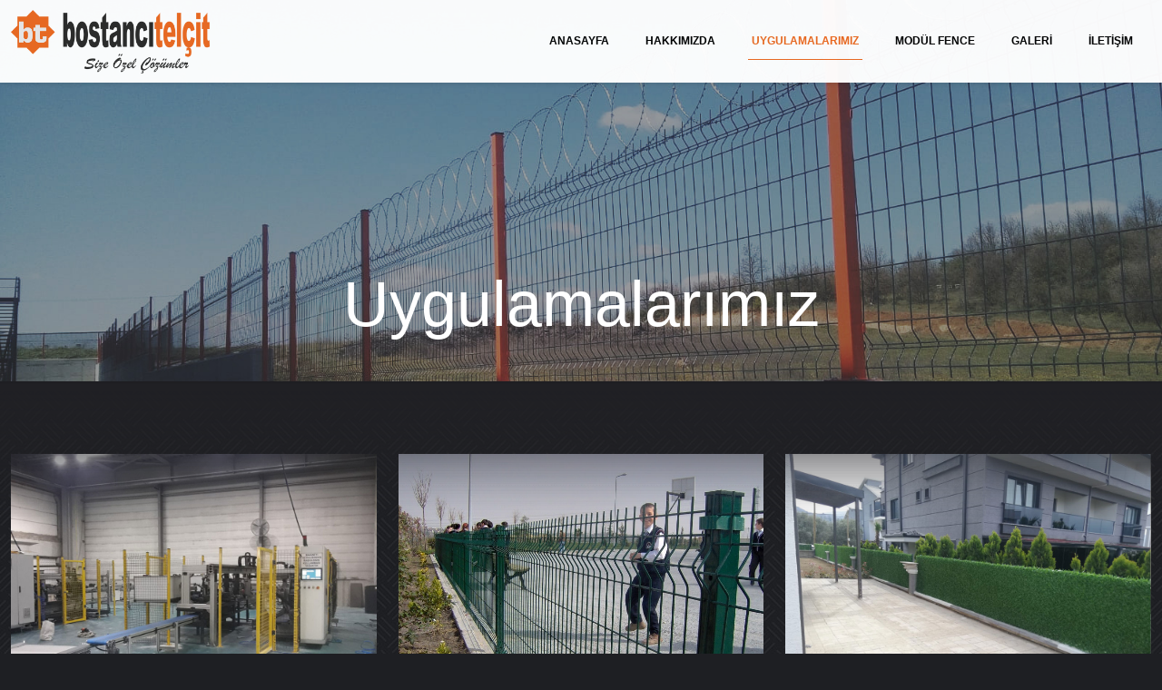

--- FILE ---
content_type: text/html; charset=UTF-8
request_url: https://bostancitelcit.com/uygulamalarimiz/
body_size: 29831
content:
<!DOCTYPE html><html lang="tr" class="no-js " itemscope itemtype="https://schema.org/WebPage" ><head><script data-no-optimize="1">var litespeed_docref=sessionStorage.getItem("litespeed_docref");litespeed_docref&&(Object.defineProperty(document,"referrer",{get:function(){return litespeed_docref}}),sessionStorage.removeItem("litespeed_docref"));</script> <meta charset="UTF-8" /><link data-optimized="2" rel="stylesheet" href="https://bostancitelcit.com/wp-content/litespeed/css/3f04c39b5cc21a56ab99c1769798da27.css?ver=f1b4c" /><title>Uygulamalarımız &#8211; Bostancı Tel Çit Bursa</title><meta name='robots' content='max-image-preview:large' /><link rel="alternate" hreflang="tr-TR" href="https://bostancitelcit.com/uygulamalarimiz/"/><meta name="google-site-verification" content="daa4PmbfhFi8KhMsZdkYugpCpMxVrzY73H3trQvMZ8A" /><meta name="format-detection" content="telephone=no"><meta name="viewport" content="width=device-width, initial-scale=1" /><link rel="shortcut icon" href="http://bostancitelcit.com/wp-content/uploads/2019/12/yeni-fw-logo.png" type="image/x-icon" /><meta name="theme-color" content="#ffffff" media="(prefers-color-scheme: light)"><meta name="theme-color" content="#ffffff" media="(prefers-color-scheme: dark)">
 <script id='google_gtagjs-js-consent-mode-data-layer' type="litespeed/javascript">window.dataLayer=window.dataLayer||[];function gtag(){dataLayer.push(arguments)}
gtag('consent','default',{"ad_personalization":"denied","ad_storage":"denied","ad_user_data":"denied","analytics_storage":"denied","functionality_storage":"denied","security_storage":"denied","personalization_storage":"denied","region":["AT","BE","BG","CH","CY","CZ","DE","DK","EE","ES","FI","FR","GB","GR","HR","HU","IE","IS","IT","LI","LT","LU","LV","MT","NL","NO","PL","PT","RO","SE","SI","SK"],"wait_for_update":500});window._googlesitekitConsentCategoryMap={"statistics":["analytics_storage"],"marketing":["ad_storage","ad_user_data","ad_personalization"],"functional":["functionality_storage","security_storage"],"preferences":["personalization_storage"]};window._googlesitekitConsents={"ad_personalization":"denied","ad_storage":"denied","ad_user_data":"denied","analytics_storage":"denied","functionality_storage":"denied","security_storage":"denied","personalization_storage":"denied","region":["AT","BE","BG","CH","CY","CZ","DE","DK","EE","ES","FI","FR","GB","GR","HR","HU","IE","IS","IT","LI","LT","LU","LV","MT","NL","NO","PL","PT","RO","SE","SI","SK"],"wait_for_update":500}</script> <link rel='dns-prefetch' href='//www.googletagmanager.com' /><link rel='dns-prefetch' href='//fonts.googleapis.com' /><link rel="alternate" type="application/rss+xml" title="Bostancı Tel Çit Bursa &raquo; akışı" href="https://bostancitelcit.com/feed/" /><link rel="alternate" type="application/rss+xml" title="Bostancı Tel Çit Bursa &raquo; yorum akışı" href="https://bostancitelcit.com/comments/feed/" /><style id='joinchat-button-style-inline-css' type='text/css'>.wp-block-joinchat-button{border:none!important;text-align:center}.wp-block-joinchat-button figure{display:table;margin:0 auto;padding:0}.wp-block-joinchat-button figcaption{font:normal normal 400 .6em/2em var(--wp--preset--font-family--system-font,sans-serif);margin:0;padding:0}.wp-block-joinchat-button .joinchat-button__qr{background-color:#fff;border:6px solid #25d366;border-radius:30px;box-sizing:content-box;display:block;height:200px;margin:auto;overflow:hidden;padding:10px;width:200px}.wp-block-joinchat-button .joinchat-button__qr canvas,.wp-block-joinchat-button .joinchat-button__qr img{display:block;margin:auto}.wp-block-joinchat-button .joinchat-button__link{align-items:center;background-color:#25d366;border:6px solid #25d366;border-radius:30px;display:inline-flex;flex-flow:row nowrap;justify-content:center;line-height:1.25em;margin:0 auto;text-decoration:none}.wp-block-joinchat-button .joinchat-button__link:before{background:transparent var(--joinchat-ico) no-repeat center;background-size:100%;content:"";display:block;height:1.5em;margin:-.75em .75em -.75em 0;width:1.5em}.wp-block-joinchat-button figure+.joinchat-button__link{margin-top:10px}@media (orientation:landscape)and (min-height:481px),(orientation:portrait)and (min-width:481px){.wp-block-joinchat-button.joinchat-button--qr-only figure+.joinchat-button__link{display:none}}@media (max-width:480px),(orientation:landscape)and (max-height:480px){.wp-block-joinchat-button figure{display:none}}</style><style id='classic-theme-styles-inline-css' type='text/css'>/*! This file is auto-generated */
.wp-block-button__link{color:#fff;background-color:#32373c;border-radius:9999px;box-shadow:none;text-decoration:none;padding:calc(.667em + 2px) calc(1.333em + 2px);font-size:1.125em}.wp-block-file__button{background:#32373c;color:#fff;text-decoration:none}</style><style id='global-styles-inline-css' type='text/css'>:root{--wp--preset--aspect-ratio--square: 1;--wp--preset--aspect-ratio--4-3: 4/3;--wp--preset--aspect-ratio--3-4: 3/4;--wp--preset--aspect-ratio--3-2: 3/2;--wp--preset--aspect-ratio--2-3: 2/3;--wp--preset--aspect-ratio--16-9: 16/9;--wp--preset--aspect-ratio--9-16: 9/16;--wp--preset--color--black: #000000;--wp--preset--color--cyan-bluish-gray: #abb8c3;--wp--preset--color--white: #ffffff;--wp--preset--color--pale-pink: #f78da7;--wp--preset--color--vivid-red: #cf2e2e;--wp--preset--color--luminous-vivid-orange: #ff6900;--wp--preset--color--luminous-vivid-amber: #fcb900;--wp--preset--color--light-green-cyan: #7bdcb5;--wp--preset--color--vivid-green-cyan: #00d084;--wp--preset--color--pale-cyan-blue: #8ed1fc;--wp--preset--color--vivid-cyan-blue: #0693e3;--wp--preset--color--vivid-purple: #9b51e0;--wp--preset--gradient--vivid-cyan-blue-to-vivid-purple: linear-gradient(135deg,rgba(6,147,227,1) 0%,rgb(155,81,224) 100%);--wp--preset--gradient--light-green-cyan-to-vivid-green-cyan: linear-gradient(135deg,rgb(122,220,180) 0%,rgb(0,208,130) 100%);--wp--preset--gradient--luminous-vivid-amber-to-luminous-vivid-orange: linear-gradient(135deg,rgba(252,185,0,1) 0%,rgba(255,105,0,1) 100%);--wp--preset--gradient--luminous-vivid-orange-to-vivid-red: linear-gradient(135deg,rgba(255,105,0,1) 0%,rgb(207,46,46) 100%);--wp--preset--gradient--very-light-gray-to-cyan-bluish-gray: linear-gradient(135deg,rgb(238,238,238) 0%,rgb(169,184,195) 100%);--wp--preset--gradient--cool-to-warm-spectrum: linear-gradient(135deg,rgb(74,234,220) 0%,rgb(151,120,209) 20%,rgb(207,42,186) 40%,rgb(238,44,130) 60%,rgb(251,105,98) 80%,rgb(254,248,76) 100%);--wp--preset--gradient--blush-light-purple: linear-gradient(135deg,rgb(255,206,236) 0%,rgb(152,150,240) 100%);--wp--preset--gradient--blush-bordeaux: linear-gradient(135deg,rgb(254,205,165) 0%,rgb(254,45,45) 50%,rgb(107,0,62) 100%);--wp--preset--gradient--luminous-dusk: linear-gradient(135deg,rgb(255,203,112) 0%,rgb(199,81,192) 50%,rgb(65,88,208) 100%);--wp--preset--gradient--pale-ocean: linear-gradient(135deg,rgb(255,245,203) 0%,rgb(182,227,212) 50%,rgb(51,167,181) 100%);--wp--preset--gradient--electric-grass: linear-gradient(135deg,rgb(202,248,128) 0%,rgb(113,206,126) 100%);--wp--preset--gradient--midnight: linear-gradient(135deg,rgb(2,3,129) 0%,rgb(40,116,252) 100%);--wp--preset--font-size--small: 13px;--wp--preset--font-size--medium: 20px;--wp--preset--font-size--large: 36px;--wp--preset--font-size--x-large: 42px;--wp--preset--spacing--20: 0.44rem;--wp--preset--spacing--30: 0.67rem;--wp--preset--spacing--40: 1rem;--wp--preset--spacing--50: 1.5rem;--wp--preset--spacing--60: 2.25rem;--wp--preset--spacing--70: 3.38rem;--wp--preset--spacing--80: 5.06rem;--wp--preset--shadow--natural: 6px 6px 9px rgba(0, 0, 0, 0.2);--wp--preset--shadow--deep: 12px 12px 50px rgba(0, 0, 0, 0.4);--wp--preset--shadow--sharp: 6px 6px 0px rgba(0, 0, 0, 0.2);--wp--preset--shadow--outlined: 6px 6px 0px -3px rgba(255, 255, 255, 1), 6px 6px rgba(0, 0, 0, 1);--wp--preset--shadow--crisp: 6px 6px 0px rgba(0, 0, 0, 1);}:where(.is-layout-flex){gap: 0.5em;}:where(.is-layout-grid){gap: 0.5em;}body .is-layout-flex{display: flex;}.is-layout-flex{flex-wrap: wrap;align-items: center;}.is-layout-flex > :is(*, div){margin: 0;}body .is-layout-grid{display: grid;}.is-layout-grid > :is(*, div){margin: 0;}:where(.wp-block-columns.is-layout-flex){gap: 2em;}:where(.wp-block-columns.is-layout-grid){gap: 2em;}:where(.wp-block-post-template.is-layout-flex){gap: 1.25em;}:where(.wp-block-post-template.is-layout-grid){gap: 1.25em;}.has-black-color{color: var(--wp--preset--color--black) !important;}.has-cyan-bluish-gray-color{color: var(--wp--preset--color--cyan-bluish-gray) !important;}.has-white-color{color: var(--wp--preset--color--white) !important;}.has-pale-pink-color{color: var(--wp--preset--color--pale-pink) !important;}.has-vivid-red-color{color: var(--wp--preset--color--vivid-red) !important;}.has-luminous-vivid-orange-color{color: var(--wp--preset--color--luminous-vivid-orange) !important;}.has-luminous-vivid-amber-color{color: var(--wp--preset--color--luminous-vivid-amber) !important;}.has-light-green-cyan-color{color: var(--wp--preset--color--light-green-cyan) !important;}.has-vivid-green-cyan-color{color: var(--wp--preset--color--vivid-green-cyan) !important;}.has-pale-cyan-blue-color{color: var(--wp--preset--color--pale-cyan-blue) !important;}.has-vivid-cyan-blue-color{color: var(--wp--preset--color--vivid-cyan-blue) !important;}.has-vivid-purple-color{color: var(--wp--preset--color--vivid-purple) !important;}.has-black-background-color{background-color: var(--wp--preset--color--black) !important;}.has-cyan-bluish-gray-background-color{background-color: var(--wp--preset--color--cyan-bluish-gray) !important;}.has-white-background-color{background-color: var(--wp--preset--color--white) !important;}.has-pale-pink-background-color{background-color: var(--wp--preset--color--pale-pink) !important;}.has-vivid-red-background-color{background-color: var(--wp--preset--color--vivid-red) !important;}.has-luminous-vivid-orange-background-color{background-color: var(--wp--preset--color--luminous-vivid-orange) !important;}.has-luminous-vivid-amber-background-color{background-color: var(--wp--preset--color--luminous-vivid-amber) !important;}.has-light-green-cyan-background-color{background-color: var(--wp--preset--color--light-green-cyan) !important;}.has-vivid-green-cyan-background-color{background-color: var(--wp--preset--color--vivid-green-cyan) !important;}.has-pale-cyan-blue-background-color{background-color: var(--wp--preset--color--pale-cyan-blue) !important;}.has-vivid-cyan-blue-background-color{background-color: var(--wp--preset--color--vivid-cyan-blue) !important;}.has-vivid-purple-background-color{background-color: var(--wp--preset--color--vivid-purple) !important;}.has-black-border-color{border-color: var(--wp--preset--color--black) !important;}.has-cyan-bluish-gray-border-color{border-color: var(--wp--preset--color--cyan-bluish-gray) !important;}.has-white-border-color{border-color: var(--wp--preset--color--white) !important;}.has-pale-pink-border-color{border-color: var(--wp--preset--color--pale-pink) !important;}.has-vivid-red-border-color{border-color: var(--wp--preset--color--vivid-red) !important;}.has-luminous-vivid-orange-border-color{border-color: var(--wp--preset--color--luminous-vivid-orange) !important;}.has-luminous-vivid-amber-border-color{border-color: var(--wp--preset--color--luminous-vivid-amber) !important;}.has-light-green-cyan-border-color{border-color: var(--wp--preset--color--light-green-cyan) !important;}.has-vivid-green-cyan-border-color{border-color: var(--wp--preset--color--vivid-green-cyan) !important;}.has-pale-cyan-blue-border-color{border-color: var(--wp--preset--color--pale-cyan-blue) !important;}.has-vivid-cyan-blue-border-color{border-color: var(--wp--preset--color--vivid-cyan-blue) !important;}.has-vivid-purple-border-color{border-color: var(--wp--preset--color--vivid-purple) !important;}.has-vivid-cyan-blue-to-vivid-purple-gradient-background{background: var(--wp--preset--gradient--vivid-cyan-blue-to-vivid-purple) !important;}.has-light-green-cyan-to-vivid-green-cyan-gradient-background{background: var(--wp--preset--gradient--light-green-cyan-to-vivid-green-cyan) !important;}.has-luminous-vivid-amber-to-luminous-vivid-orange-gradient-background{background: var(--wp--preset--gradient--luminous-vivid-amber-to-luminous-vivid-orange) !important;}.has-luminous-vivid-orange-to-vivid-red-gradient-background{background: var(--wp--preset--gradient--luminous-vivid-orange-to-vivid-red) !important;}.has-very-light-gray-to-cyan-bluish-gray-gradient-background{background: var(--wp--preset--gradient--very-light-gray-to-cyan-bluish-gray) !important;}.has-cool-to-warm-spectrum-gradient-background{background: var(--wp--preset--gradient--cool-to-warm-spectrum) !important;}.has-blush-light-purple-gradient-background{background: var(--wp--preset--gradient--blush-light-purple) !important;}.has-blush-bordeaux-gradient-background{background: var(--wp--preset--gradient--blush-bordeaux) !important;}.has-luminous-dusk-gradient-background{background: var(--wp--preset--gradient--luminous-dusk) !important;}.has-pale-ocean-gradient-background{background: var(--wp--preset--gradient--pale-ocean) !important;}.has-electric-grass-gradient-background{background: var(--wp--preset--gradient--electric-grass) !important;}.has-midnight-gradient-background{background: var(--wp--preset--gradient--midnight) !important;}.has-small-font-size{font-size: var(--wp--preset--font-size--small) !important;}.has-medium-font-size{font-size: var(--wp--preset--font-size--medium) !important;}.has-large-font-size{font-size: var(--wp--preset--font-size--large) !important;}.has-x-large-font-size{font-size: var(--wp--preset--font-size--x-large) !important;}
:where(.wp-block-post-template.is-layout-flex){gap: 1.25em;}:where(.wp-block-post-template.is-layout-grid){gap: 1.25em;}
:where(.wp-block-columns.is-layout-flex){gap: 2em;}:where(.wp-block-columns.is-layout-grid){gap: 2em;}
:root :where(.wp-block-pullquote){font-size: 1.5em;line-height: 1.6;}</style><style id='joinchat-inline-css' type='text/css'>.joinchat{--red:37;--green:211;--blue:102;--bw:100}</style><style id='mfn-dynamic-inline-css' type='text/css'>body:not(.template-slider) #Header_wrapper{background-image:url(https://bostancitelcit.com/wp-content/uploads/2023/11/bostanci-tel-cit-bursa-orgutel-panel-satis-slider-ds.jpg#742);background-repeat:no-repeat;background-position:center;background-size:cover}
html{background-color:#1e1f23}#Wrapper,#Content,.mfn-popup .mfn-popup-content,.mfn-off-canvas-sidebar .mfn-off-canvas-content-wrapper,.mfn-cart-holder,.mfn-header-login,#Top_bar .search_wrapper,#Top_bar .top_bar_right .mfn-live-search-box,.column_livesearch .mfn-live-search-wrapper,.column_livesearch .mfn-live-search-box{background-color:#1e1f23}.layout-boxed.mfn-bebuilder-header.mfn-ui #Wrapper .mfn-only-sample-content{background-color:#1e1f23}body:not(.template-slider) #Header{min-height:250px}body.header-below:not(.template-slider) #Header{padding-top:250px}#Subheader{padding:50px 0 50px}#Footer .widgets_wrapper{padding:20px 0}.has-search-overlay.search-overlay-opened #search-overlay{background-color:rgba(0,0,0,0.6)}.elementor-page.elementor-default #Content .the_content .section_wrapper{max-width:100%}.elementor-page.elementor-default #Content .section.the_content{width:100%}.elementor-page.elementor-default #Content .section_wrapper .the_content_wrapper{margin-left:0;margin-right:0;width:100%}body,span.date_label,.timeline_items li h3 span,input[type="date"],input[type="text"],input[type="password"],input[type="tel"],input[type="email"],input[type="url"],textarea,select,.offer_li .title h3,.mfn-menu-item-megamenu{font-family:"Tahoma",-apple-system,BlinkMacSystemFont,"Segoe UI",Roboto,Oxygen-Sans,Ubuntu,Cantarell,"Helvetica Neue",sans-serif}.lead,.big{font-family:"Poppins",-apple-system,BlinkMacSystemFont,"Segoe UI",Roboto,Oxygen-Sans,Ubuntu,Cantarell,"Helvetica Neue",sans-serif}#menu > ul > li > a,#overlay-menu ul li a{font-family:"Arial",-apple-system,BlinkMacSystemFont,"Segoe UI",Roboto,Oxygen-Sans,Ubuntu,Cantarell,"Helvetica Neue",sans-serif}#Subheader .title{font-family:"Tahoma",-apple-system,BlinkMacSystemFont,"Segoe UI",Roboto,Oxygen-Sans,Ubuntu,Cantarell,"Helvetica Neue",sans-serif}h1,h2,h3,h4,.text-logo #logo{font-family:"Tahoma",-apple-system,BlinkMacSystemFont,"Segoe UI",Roboto,Oxygen-Sans,Ubuntu,Cantarell,"Helvetica Neue",sans-serif}h5,h6{font-family:"Tahoma",-apple-system,BlinkMacSystemFont,"Segoe UI",Roboto,Oxygen-Sans,Ubuntu,Cantarell,"Helvetica Neue",sans-serif}blockquote{font-family:"Arial",-apple-system,BlinkMacSystemFont,"Segoe UI",Roboto,Oxygen-Sans,Ubuntu,Cantarell,"Helvetica Neue",sans-serif}.chart_box .chart .num,.counter .desc_wrapper .number-wrapper,.how_it_works .image .number,.pricing-box .plan-header .price,.quick_fact .number-wrapper,.woocommerce .product div.entry-summary .price{font-family:"Tahoma",-apple-system,BlinkMacSystemFont,"Segoe UI",Roboto,Oxygen-Sans,Ubuntu,Cantarell,"Helvetica Neue",sans-serif}body,.mfn-menu-item-megamenu{font-size:12px;line-height:30px;font-weight:300;letter-spacing:1px}.lead,.big{font-size:17px;line-height:26px;font-weight:400;letter-spacing:1px}#menu > ul > li > a,#overlay-menu ul li a{font-size:12px;font-weight:600;letter-spacing:0px}#overlay-menu ul li a{line-height:18px}#Subheader .title{font-size:70px;line-height:70px;font-weight:400;letter-spacing:0px}h1,.text-logo #logo{font-size:40px;line-height:45px;font-weight:400;letter-spacing:0px}h2{font-size:35px;line-height:42px;font-weight:400;letter-spacing:0px}h3,.woocommerce ul.products li.product h3,.woocommerce #customer_login h2{font-size:30px;line-height:40px;font-weight:400;letter-spacing:0px}h4,.woocommerce .woocommerce-order-details__title,.woocommerce .wc-bacs-bank-details-heading,.woocommerce .woocommerce-customer-details h2{font-size:20px;line-height:25px;font-weight:500;letter-spacing:0px}h5{font-size:18px;line-height:25px;font-weight:700;letter-spacing:0px}h6{font-size:16px;line-height:25px;font-weight:400;letter-spacing:1px}#Intro .intro-title{font-size:50px;line-height:50px;font-weight:400;letter-spacing:0px}@media only screen and (min-width:768px) and (max-width:959px){body,.mfn-menu-item-megamenu{font-size:13px;line-height:26px;font-weight:300;letter-spacing:1px}.lead,.big{font-size:14px;line-height:22px;font-weight:400;letter-spacing:1px}#menu > ul > li > a,#overlay-menu ul li a{font-size:13px;font-weight:600;letter-spacing:0px}#overlay-menu ul li a{line-height:19.5px}#Subheader .title{font-size:60px;line-height:60px;font-weight:400;letter-spacing:0px}h1,.text-logo #logo{font-size:34px;line-height:38px;font-weight:400;letter-spacing:0px}h2{font-size:30px;line-height:36px;font-weight:400;letter-spacing:0px}h3,.woocommerce ul.products li.product h3,.woocommerce #customer_login h2{font-size:26px;line-height:34px;font-weight:400;letter-spacing:0px}h4,.woocommerce .woocommerce-order-details__title,.woocommerce .wc-bacs-bank-details-heading,.woocommerce .woocommerce-customer-details h2{font-size:17px;line-height:21px;font-weight:500;letter-spacing:0px}h5{font-size:15px;line-height:21px;font-weight:700;letter-spacing:0px}h6{font-size:14px;line-height:21px;font-weight:400;letter-spacing:1px}#Intro .intro-title{font-size:43px;line-height:43px;font-weight:400;letter-spacing:0px}blockquote{font-size:15px}.chart_box .chart .num{font-size:45px;line-height:45px}.counter .desc_wrapper .number-wrapper{font-size:45px;line-height:45px}.counter .desc_wrapper .title{font-size:14px;line-height:18px}.faq .question .title{font-size:14px}.fancy_heading .title{font-size:38px;line-height:38px}.offer .offer_li .desc_wrapper .title h3{font-size:32px;line-height:32px}.offer_thumb_ul li.offer_thumb_li .desc_wrapper .title h3{font-size:32px;line-height:32px}.pricing-box .plan-header h2{font-size:27px;line-height:27px}.pricing-box .plan-header .price > span{font-size:40px;line-height:40px}.pricing-box .plan-header .price sup.currency{font-size:18px;line-height:18px}.pricing-box .plan-header .price sup.period{font-size:14px;line-height:14px}.quick_fact .number-wrapper{font-size:80px;line-height:80px}.trailer_box .desc h2{font-size:27px;line-height:27px}.widget > h3{font-size:17px;line-height:20px}}@media only screen and (min-width:480px) and (max-width:767px){body,.mfn-menu-item-megamenu{font-size:13px;line-height:23px;font-weight:300;letter-spacing:1px}.lead,.big{font-size:13px;line-height:20px;font-weight:400;letter-spacing:1px}#menu > ul > li > a,#overlay-menu ul li a{font-size:13px;font-weight:600;letter-spacing:0px}#overlay-menu ul li a{line-height:19.5px}#Subheader .title{font-size:53px;line-height:53px;font-weight:400;letter-spacing:0px}h1,.text-logo #logo{font-size:30px;line-height:34px;font-weight:400;letter-spacing:0px}h2{font-size:26px;line-height:32px;font-weight:400;letter-spacing:0px}h3,.woocommerce ul.products li.product h3,.woocommerce #customer_login h2{font-size:23px;line-height:30px;font-weight:400;letter-spacing:0px}h4,.woocommerce .woocommerce-order-details__title,.woocommerce .wc-bacs-bank-details-heading,.woocommerce .woocommerce-customer-details h2{font-size:15px;line-height:19px;font-weight:500;letter-spacing:0px}h5{font-size:14px;line-height:19px;font-weight:700;letter-spacing:0px}h6{font-size:13px;line-height:19px;font-weight:400;letter-spacing:1px}#Intro .intro-title{font-size:38px;line-height:38px;font-weight:400;letter-spacing:0px}blockquote{font-size:14px}.chart_box .chart .num{font-size:40px;line-height:40px}.counter .desc_wrapper .number-wrapper{font-size:40px;line-height:40px}.counter .desc_wrapper .title{font-size:13px;line-height:16px}.faq .question .title{font-size:13px}.fancy_heading .title{font-size:34px;line-height:34px}.offer .offer_li .desc_wrapper .title h3{font-size:28px;line-height:28px}.offer_thumb_ul li.offer_thumb_li .desc_wrapper .title h3{font-size:28px;line-height:28px}.pricing-box .plan-header h2{font-size:24px;line-height:24px}.pricing-box .plan-header .price > span{font-size:34px;line-height:34px}.pricing-box .plan-header .price sup.currency{font-size:16px;line-height:16px}.pricing-box .plan-header .price sup.period{font-size:13px;line-height:13px}.quick_fact .number-wrapper{font-size:70px;line-height:70px}.trailer_box .desc h2{font-size:24px;line-height:24px}.widget > h3{font-size:16px;line-height:19px}}@media only screen and (max-width:479px){body,.mfn-menu-item-megamenu{font-size:13px;line-height:19px;font-weight:300;letter-spacing:1px}.lead,.big{font-size:13px;line-height:19px;font-weight:400;letter-spacing:1px}#menu > ul > li > a,#overlay-menu ul li a{font-size:13px;font-weight:600;letter-spacing:0px}#overlay-menu ul li a{line-height:19.5px}#Subheader .title{font-size:42px;line-height:42px;font-weight:400;letter-spacing:0px}h1,.text-logo #logo{font-size:24px;line-height:27px;font-weight:400;letter-spacing:0px}h2{font-size:21px;line-height:25px;font-weight:400;letter-spacing:0px}h3,.woocommerce ul.products li.product h3,.woocommerce #customer_login h2{font-size:18px;line-height:24px;font-weight:400;letter-spacing:0px}h4,.woocommerce .woocommerce-order-details__title,.woocommerce .wc-bacs-bank-details-heading,.woocommerce .woocommerce-customer-details h2{font-size:13px;line-height:19px;font-weight:500;letter-spacing:0px}h5{font-size:13px;line-height:19px;font-weight:700;letter-spacing:0px}h6{font-size:13px;line-height:19px;font-weight:400;letter-spacing:1px}#Intro .intro-title{font-size:30px;line-height:30px;font-weight:400;letter-spacing:0px}blockquote{font-size:13px}.chart_box .chart .num{font-size:35px;line-height:35px}.counter .desc_wrapper .number-wrapper{font-size:35px;line-height:35px}.counter .desc_wrapper .title{font-size:13px;line-height:26px}.faq .question .title{font-size:13px}.fancy_heading .title{font-size:30px;line-height:30px}.offer .offer_li .desc_wrapper .title h3{font-size:26px;line-height:26px}.offer_thumb_ul li.offer_thumb_li .desc_wrapper .title h3{font-size:26px;line-height:26px}.pricing-box .plan-header h2{font-size:21px;line-height:21px}.pricing-box .plan-header .price > span{font-size:32px;line-height:32px}.pricing-box .plan-header .price sup.currency{font-size:14px;line-height:14px}.pricing-box .plan-header .price sup.period{font-size:13px;line-height:13px}.quick_fact .number-wrapper{font-size:60px;line-height:60px}.trailer_box .desc h2{font-size:21px;line-height:21px}.widget > h3{font-size:15px;line-height:18px}}.with_aside .sidebar.columns{width:25%}.with_aside .sections_group{width:75%}.aside_both .sidebar.columns{width:20%}.aside_both .sidebar.sidebar-1{margin-left:-80%}.aside_both .sections_group{width:60%;margin-left:20%}@media only screen and (min-width:1240px){#Wrapper,.with_aside .content_wrapper{max-width:1410px}body.layout-boxed.mfn-header-scrolled .mfn-header-tmpl.mfn-sticky-layout-width{max-width:1410px;left:0;right:0;margin-left:auto;margin-right:auto}body.layout-boxed:not(.mfn-header-scrolled) .mfn-header-tmpl.mfn-header-layout-width,body.layout-boxed .mfn-header-tmpl.mfn-header-layout-width:not(.mfn-hasSticky){max-width:1410px;left:0;right:0;margin-left:auto;margin-right:auto}body.layout-boxed.mfn-bebuilder-header.mfn-ui .mfn-only-sample-content{max-width:1410px;margin-left:auto;margin-right:auto}.section_wrapper,.container{max-width:1390px}.layout-boxed.header-boxed #Top_bar.is-sticky{max-width:1410px}}@media only screen and (max-width:767px){#Wrapper{max-width:calc(100% - 67px)}.content_wrapper .section_wrapper,.container,.four.columns .widget-area{max-width:550px !important;padding-left:33px;padding-right:33px}}body{--mfn-button-font-family:inherit;--mfn-button-font-size:12px;--mfn-button-font-weight:300;--mfn-button-font-style:inherit;--mfn-button-letter-spacing:1px;--mfn-button-padding:16px 20px 16px 20px;--mfn-button-border-width:0;--mfn-button-border-radius:;--mfn-button-gap:10px;--mfn-button-transition:0.2s;--mfn-button-color:#f37034;--mfn-button-color-hover:#f37034;--mfn-button-bg:#595959;--mfn-button-bg-hover:#4c4c4c;--mfn-button-border-color:transparent;--mfn-button-border-color-hover:transparent;--mfn-button-icon-color:#f37034;--mfn-button-icon-color-hover:#f37034;--mfn-button-box-shadow:unset;--mfn-button-theme-color:#ffffff;--mfn-button-theme-color-hover:#ffffff;--mfn-button-theme-bg:#ec691f;--mfn-button-theme-bg-hover:#df5c12;--mfn-button-theme-border-color:transparent;--mfn-button-theme-border-color-hover:transparent;--mfn-button-theme-icon-color:#ffffff;--mfn-button-theme-icon-color-hover:#ffffff;--mfn-button-theme-box-shadow:unset;--mfn-button-shop-color:#ffffff;--mfn-button-shop-color-hover:#ffffff;--mfn-button-shop-bg:#ec691f;--mfn-button-shop-bg-hover:#df5c12;--mfn-button-shop-border-color:transparent;--mfn-button-shop-border-color-hover:transparent;--mfn-button-shop-icon-color:#626262;--mfn-button-shop-icon-color-hover:#626262;--mfn-button-shop-box-shadow:unset;--mfn-button-action-color:#ffffff;--mfn-button-action-color-hover:#ffffff;--mfn-button-action-bg:#6383aa;--mfn-button-action-bg-hover:#56769d;--mfn-button-action-border-color:transparent;--mfn-button-action-border-color-hover:transparent;--mfn-button-action-icon-color:#626262;--mfn-button-action-icon-color-hover:#626262;--mfn-button-action-box-shadow:unset}@media only screen and (max-width:959px){body{}}@media only screen and (max-width:768px){body{}}#Top_bar #logo,.header-fixed #Top_bar #logo,.header-plain #Top_bar #logo,.header-transparent #Top_bar #logo{height:70px;line-height:70px;padding:10px 0}.logo-overflow #Top_bar:not(.is-sticky) .logo{height:90px}#Top_bar .menu > li > a{padding:15px 0}.menu-highlight:not(.header-creative) #Top_bar .menu > li > a{margin:20px 0}.header-plain:not(.menu-highlight) #Top_bar .menu > li > a span:not(.description){line-height:90px}.header-fixed #Top_bar .menu > li > a{padding:30px 0}@media only screen and (max-width:767px){.mobile-header-mini #Top_bar #logo{height:50px!important;line-height:50px!important;margin:5px 0}}#Top_bar #logo img.svg{width:100px}.image_frame,.wp-caption{border-width:3px}.alert{border-radius:0px}#Top_bar .top_bar_right .top-bar-right-input input{width:200px}.mfn-live-search-box .mfn-live-search-list{max-height:300px}input[type="date"],input[type="email"],input[type="number"],input[type="password"],input[type="search"],input[type="tel"],input[type="text"],input[type="url"],select,textarea,.woocommerce .quantity input.qty{border-width:0 0 2px 0;box-shadow:unset;resize:none}.select2-container--default .select2-selection--single,.select2-dropdown,.select2-container--default.select2-container--open .select2-selection--single{border-width:0 0 2px 0}#Side_slide{right:-250px;width:250px}#Side_slide.left{left:-250px}.blog-teaser li .desc-wrapper .desc{background-position-y:-1px}.mfn-free-delivery-info{--mfn-free-delivery-bar:#ec691f;--mfn-free-delivery-bg:rgba(0,0,0,0.1);--mfn-free-delivery-achieved:#ec691f}@media only screen and ( max-width:767px ){}@media only screen and (min-width:1240px){body:not(.header-simple) #Top_bar #menu{display:block!important}.tr-menu #Top_bar #menu{background:none!important}#Top_bar .menu > li > ul.mfn-megamenu > li{float:left}#Top_bar .menu > li > ul.mfn-megamenu > li.mfn-megamenu-cols-1{width:100%}#Top_bar .menu > li > ul.mfn-megamenu > li.mfn-megamenu-cols-2{width:50%}#Top_bar .menu > li > ul.mfn-megamenu > li.mfn-megamenu-cols-3{width:33.33%}#Top_bar .menu > li > ul.mfn-megamenu > li.mfn-megamenu-cols-4{width:25%}#Top_bar .menu > li > ul.mfn-megamenu > li.mfn-megamenu-cols-5{width:20%}#Top_bar .menu > li > ul.mfn-megamenu > li.mfn-megamenu-cols-6{width:16.66%}#Top_bar .menu > li > ul.mfn-megamenu > li > ul{display:block!important;position:inherit;left:auto;top:auto;border-width:0 1px 0 0}#Top_bar .menu > li > ul.mfn-megamenu > li:last-child > ul{border:0}#Top_bar .menu > li > ul.mfn-megamenu > li > ul li{width:auto}#Top_bar .menu > li > ul.mfn-megamenu a.mfn-megamenu-title{text-transform:uppercase;font-weight:400;background:none}#Top_bar .menu > li > ul.mfn-megamenu a .menu-arrow{display:none}.menuo-right #Top_bar .menu > li > ul.mfn-megamenu{left:0;width:98%!important;margin:0 1%;padding:20px 0}.menuo-right #Top_bar .menu > li > ul.mfn-megamenu-bg{box-sizing:border-box}#Top_bar .menu > li > ul.mfn-megamenu-bg{padding:20px 166px 20px 20px;background-repeat:no-repeat;background-position:right bottom}.rtl #Top_bar .menu > li > ul.mfn-megamenu-bg{padding-left:166px;padding-right:20px;background-position:left bottom}#Top_bar .menu > li > ul.mfn-megamenu-bg > li{background:none}#Top_bar .menu > li > ul.mfn-megamenu-bg > li a{border:none}#Top_bar .menu > li > ul.mfn-megamenu-bg > li > ul{background:none!important;-webkit-box-shadow:0 0 0 0;-moz-box-shadow:0 0 0 0;box-shadow:0 0 0 0}.mm-vertical #Top_bar .container{position:relative}.mm-vertical #Top_bar .top_bar_left{position:static}.mm-vertical #Top_bar .menu > li ul{box-shadow:0 0 0 0 transparent!important;background-image:none}.mm-vertical #Top_bar .menu > li > ul.mfn-megamenu{padding:20px 0}.mm-vertical.header-plain #Top_bar .menu > li > ul.mfn-megamenu{width:100%!important;margin:0}.mm-vertical #Top_bar .menu > li > ul.mfn-megamenu > li{display:table-cell;float:none!important;width:10%;padding:0 15px;border-right:1px solid rgba(0,0,0,0.05)}.mm-vertical #Top_bar .menu > li > ul.mfn-megamenu > li:last-child{border-right-width:0}.mm-vertical #Top_bar .menu > li > ul.mfn-megamenu > li.hide-border{border-right-width:0}.mm-vertical #Top_bar .menu > li > ul.mfn-megamenu > li a{border-bottom-width:0;padding:9px 15px;line-height:120%}.mm-vertical #Top_bar .menu > li > ul.mfn-megamenu a.mfn-megamenu-title{font-weight:700}.rtl .mm-vertical #Top_bar .menu > li > ul.mfn-megamenu > li:first-child{border-right-width:0}.rtl .mm-vertical #Top_bar .menu > li > ul.mfn-megamenu > li:last-child{border-right-width:1px}body.header-shop #Top_bar #menu{display:flex!important;background-color:transparent}.header-shop #Top_bar.is-sticky .top_bar_row_second{display:none}.header-plain:not(.menuo-right) #Header .top_bar_left{width:auto!important}.header-stack.header-center #Top_bar #menu{display:inline-block!important}.header-simple #Top_bar #menu{display:none;height:auto;width:300px;bottom:auto;top:100%;right:1px;position:absolute;margin:0}.header-simple #Header a.responsive-menu-toggle{display:block;right:10px}.header-simple #Top_bar #menu > ul{width:100%;float:left}.header-simple #Top_bar #menu ul li{width:100%;padding-bottom:0;border-right:0;position:relative}.header-simple #Top_bar #menu ul li a{padding:0 20px;margin:0;display:block;height:auto;line-height:normal;border:none}.header-simple #Top_bar #menu ul li a:not(.menu-toggle):after{display:none}.header-simple #Top_bar #menu ul li a span{border:none;line-height:44px;display:inline;padding:0}.header-simple #Top_bar #menu ul li.submenu .menu-toggle{display:block;position:absolute;right:0;top:0;width:44px;height:44px;line-height:44px;font-size:30px;font-weight:300;text-align:center;cursor:pointer;color:#444;opacity:0.33;transform:unset}.header-simple #Top_bar #menu ul li.submenu .menu-toggle:after{content:"+";position:static}.header-simple #Top_bar #menu ul li.hover > .menu-toggle:after{content:"-"}.header-simple #Top_bar #menu ul li.hover a{border-bottom:0}.header-simple #Top_bar #menu ul.mfn-megamenu li .menu-toggle{display:none}.header-simple #Top_bar #menu ul li ul{position:relative!important;left:0!important;top:0;padding:0;margin:0!important;width:auto!important;background-image:none}.header-simple #Top_bar #menu ul li ul li{width:100%!important;display:block;padding:0}.header-simple #Top_bar #menu ul li ul li a{padding:0 20px 0 30px}.header-simple #Top_bar #menu ul li ul li a .menu-arrow{display:none}.header-simple #Top_bar #menu ul li ul li a span{padding:0}.header-simple #Top_bar #menu ul li ul li a span:after{display:none!important}.header-simple #Top_bar .menu > li > ul.mfn-megamenu a.mfn-megamenu-title{text-transform:uppercase;font-weight:400}.header-simple #Top_bar .menu > li > ul.mfn-megamenu > li > ul{display:block!important;position:inherit;left:auto;top:auto}.header-simple #Top_bar #menu ul li ul li ul{border-left:0!important;padding:0;top:0}.header-simple #Top_bar #menu ul li ul li ul li a{padding:0 20px 0 40px}.rtl.header-simple #Top_bar #menu{left:1px;right:auto}.rtl.header-simple #Top_bar a.responsive-menu-toggle{left:10px;right:auto}.rtl.header-simple #Top_bar #menu ul li.submenu .menu-toggle{left:0;right:auto}.rtl.header-simple #Top_bar #menu ul li ul{left:auto!important;right:0!important}.rtl.header-simple #Top_bar #menu ul li ul li a{padding:0 30px 0 20px}.rtl.header-simple #Top_bar #menu ul li ul li ul li a{padding:0 40px 0 20px}.menu-highlight #Top_bar .menu > li{margin:0 2px}.menu-highlight:not(.header-creative) #Top_bar .menu > li > a{padding:0;-webkit-border-radius:5px;border-radius:5px}.menu-highlight #Top_bar .menu > li > a:after{display:none}.menu-highlight #Top_bar .menu > li > a span:not(.description){line-height:50px}.menu-highlight #Top_bar .menu > li > a span.description{display:none}.menu-highlight.header-stack #Top_bar .menu > li > a{margin:10px 0!important}.menu-highlight.header-stack #Top_bar .menu > li > a span:not(.description){line-height:40px}.menu-highlight.header-simple #Top_bar #menu ul li,.menu-highlight.header-creative #Top_bar #menu ul li{margin:0}.menu-highlight.header-simple #Top_bar #menu ul li > a,.menu-highlight.header-creative #Top_bar #menu ul li > a{-webkit-border-radius:0;border-radius:0}.menu-highlight:not(.header-fixed):not(.header-simple) #Top_bar.is-sticky .menu > li > a{margin:10px 0!important;padding:5px 0!important}.menu-highlight:not(.header-fixed):not(.header-simple) #Top_bar.is-sticky .menu > li > a span{line-height:30px!important}.header-modern.menu-highlight.menuo-right .menu_wrapper{margin-right:20px}.menu-line-below #Top_bar .menu > li > a:not(.menu-toggle):after{top:auto;bottom:-4px}.menu-line-below #Top_bar.is-sticky .menu > li > a:not(.menu-toggle):after{top:auto;bottom:-4px}.menu-line-below-80 #Top_bar:not(.is-sticky) .menu > li > a:not(.menu-toggle):after{height:4px;left:10%;top:50%;margin-top:20px;width:80%}.menu-line-below-80-1 #Top_bar:not(.is-sticky) .menu > li > a:not(.menu-toggle):after{height:1px;left:10%;top:50%;margin-top:20px;width:80%}.menu-link-color #Top_bar .menu > li > a:not(.menu-toggle):after{display:none!important}.menu-arrow-top #Top_bar .menu > li > a:after{background:none repeat scroll 0 0 rgba(0,0,0,0)!important;border-color:#ccc transparent transparent;border-style:solid;border-width:7px 7px 0;display:block;height:0;left:50%;margin-left:-7px;top:0!important;width:0}.menu-arrow-top #Top_bar.is-sticky .menu > li > a:after{top:0!important}.menu-arrow-bottom #Top_bar .menu > li > a:after{background:none!important;border-color:transparent transparent #ccc;border-style:solid;border-width:0 7px 7px;display:block;height:0;left:50%;margin-left:-7px;top:auto;bottom:0;width:0}.menu-arrow-bottom #Top_bar.is-sticky .menu > li > a:after{top:auto;bottom:0}.menuo-no-borders #Top_bar .menu > li > a span{border-width:0!important}.menuo-no-borders #Header_creative #Top_bar .menu > li > a span{border-bottom-width:0}.menuo-no-borders.header-plain #Top_bar a#header_cart,.menuo-no-borders.header-plain #Top_bar a#search_button,.menuo-no-borders.header-plain #Top_bar .wpml-languages,.menuo-no-borders.header-plain #Top_bar a.action_button{border-width:0}.menuo-right #Top_bar .menu_wrapper{float:right}.menuo-right.header-stack:not(.header-center) #Top_bar .menu_wrapper{margin-right:150px}body.header-creative{padding-left:50px}body.header-creative.header-open{padding-left:250px}body.error404,body.under-construction,body.elementor-maintenance-mode,body.template-blank,body.under-construction.header-rtl.header-creative.header-open{padding-left:0!important;padding-right:0!important}.header-creative.footer-fixed #Footer,.header-creative.footer-sliding #Footer,.header-creative.footer-stick #Footer.is-sticky{box-sizing:border-box;padding-left:50px}.header-open.footer-fixed #Footer,.header-open.footer-sliding #Footer,.header-creative.footer-stick #Footer.is-sticky{padding-left:250px}.header-rtl.header-creative.footer-fixed #Footer,.header-rtl.header-creative.footer-sliding #Footer,.header-rtl.header-creative.footer-stick #Footer.is-sticky{padding-left:0;padding-right:50px}.header-rtl.header-open.footer-fixed #Footer,.header-rtl.header-open.footer-sliding #Footer,.header-rtl.header-creative.footer-stick #Footer.is-sticky{padding-right:250px}#Header_creative{background-color:#fff;position:fixed;width:250px;height:100%;left:-200px;top:0;z-index:9002;-webkit-box-shadow:2px 0 4px 2px rgba(0,0,0,.15);box-shadow:2px 0 4px 2px rgba(0,0,0,.15)}#Header_creative .container{width:100%}#Header_creative .creative-wrapper{opacity:0;margin-right:50px}#Header_creative a.creative-menu-toggle{display:block;width:34px;height:34px;line-height:34px;font-size:22px;text-align:center;position:absolute;top:10px;right:8px;border-radius:3px}.admin-bar #Header_creative a.creative-menu-toggle{top:42px}#Header_creative #Top_bar{position:static;width:100%}#Header_creative #Top_bar .top_bar_left{width:100%!important;float:none}#Header_creative #Top_bar .logo{float:none;text-align:center;margin:15px 0}#Header_creative #Top_bar #menu{background-color:transparent}#Header_creative #Top_bar .menu_wrapper{float:none;margin:0 0 30px}#Header_creative #Top_bar .menu > li{width:100%;float:none;position:relative}#Header_creative #Top_bar .menu > li > a{padding:0;text-align:center}#Header_creative #Top_bar .menu > li > a:after{display:none}#Header_creative #Top_bar .menu > li > a span{border-right:0;border-bottom-width:1px;line-height:38px}#Header_creative #Top_bar .menu li ul{left:100%;right:auto;top:0;box-shadow:2px 2px 2px 0 rgba(0,0,0,0.03);-webkit-box-shadow:2px 2px 2px 0 rgba(0,0,0,0.03)}#Header_creative #Top_bar .menu > li > ul.mfn-megamenu{margin:0;width:700px!important}#Header_creative #Top_bar .menu > li > ul.mfn-megamenu > li > ul{left:0}#Header_creative #Top_bar .menu li ul li a{padding-top:9px;padding-bottom:8px}#Header_creative #Top_bar .menu li ul li ul{top:0}#Header_creative #Top_bar .menu > li > a span.description{display:block;font-size:13px;line-height:28px!important;clear:both}.menuo-arrows #Top_bar .menu > li.submenu > a > span:after{content:unset!important}#Header_creative #Top_bar .top_bar_right{width:100%!important;float:left;height:auto;margin-bottom:35px;text-align:center;padding:0 20px;top:0;-webkit-box-sizing:border-box;-moz-box-sizing:border-box;box-sizing:border-box}#Header_creative #Top_bar .top_bar_right:before{content:none}#Header_creative #Top_bar .top_bar_right .top_bar_right_wrapper{flex-wrap:wrap;justify-content:center}#Header_creative #Top_bar .top_bar_right .top-bar-right-icon,#Header_creative #Top_bar .top_bar_right .wpml-languages,#Header_creative #Top_bar .top_bar_right .top-bar-right-button,#Header_creative #Top_bar .top_bar_right .top-bar-right-input{min-height:30px;margin:5px}#Header_creative #Top_bar .search_wrapper{left:100%;top:auto}#Header_creative #Top_bar .banner_wrapper{display:block;text-align:center}#Header_creative #Top_bar .banner_wrapper img{max-width:100%;height:auto;display:inline-block}#Header_creative #Action_bar{display:none;position:absolute;bottom:0;top:auto;clear:both;padding:0 20px;box-sizing:border-box}#Header_creative #Action_bar .contact_details{width:100%;text-align:center;margin-bottom:20px}#Header_creative #Action_bar .contact_details li{padding:0}#Header_creative #Action_bar .social{float:none;text-align:center;padding:5px 0 15px}#Header_creative #Action_bar .social li{margin-bottom:2px}#Header_creative #Action_bar .social-menu{float:none;text-align:center}#Header_creative #Action_bar .social-menu li{border-color:rgba(0,0,0,.1)}#Header_creative .social li a{color:rgba(0,0,0,.5)}#Header_creative .social li a:hover{color:#000}#Header_creative .creative-social{position:absolute;bottom:10px;right:0;width:50px}#Header_creative .creative-social li{display:block;float:none;width:100%;text-align:center;margin-bottom:5px}.header-creative .fixed-nav.fixed-nav-prev{margin-left:50px}.header-creative.header-open .fixed-nav.fixed-nav-prev{margin-left:250px}.menuo-last #Header_creative #Top_bar .menu li.last ul{top:auto;bottom:0}.header-open #Header_creative{left:0}.header-open #Header_creative .creative-wrapper{opacity:1;margin:0!important}.header-open #Header_creative .creative-menu-toggle,.header-open #Header_creative .creative-social{display:none}.header-open #Header_creative #Action_bar{display:block}body.header-rtl.header-creative{padding-left:0;padding-right:50px}.header-rtl #Header_creative{left:auto;right:-200px}.header-rtl #Header_creative .creative-wrapper{margin-left:50px;margin-right:0}.header-rtl #Header_creative a.creative-menu-toggle{left:8px;right:auto}.header-rtl #Header_creative .creative-social{left:0;right:auto}.header-rtl #Footer #back_to_top.sticky{right:125px}.header-rtl #popup_contact{right:70px}.header-rtl #Header_creative #Top_bar .menu li ul{left:auto;right:100%}.header-rtl #Header_creative #Top_bar .search_wrapper{left:auto;right:100%}.header-rtl .fixed-nav.fixed-nav-prev{margin-left:0!important}.header-rtl .fixed-nav.fixed-nav-next{margin-right:50px}body.header-rtl.header-creative.header-open{padding-left:0;padding-right:250px!important}.header-rtl.header-open #Header_creative{left:auto;right:0}.header-rtl.header-open #Footer #back_to_top.sticky{right:325px}.header-rtl.header-open #popup_contact{right:270px}.header-rtl.header-open .fixed-nav.fixed-nav-next{margin-right:250px}#Header_creative.active{left:-1px}.header-rtl #Header_creative.active{left:auto;right:-1px}#Header_creative.active .creative-wrapper{opacity:1;margin:0}.header-creative .vc_row[data-vc-full-width]{padding-left:50px}.header-creative.header-open .vc_row[data-vc-full-width]{padding-left:250px}.header-open .vc_parallax .vc_parallax-inner{left:auto;width:calc(100% - 250px)}.header-open.header-rtl .vc_parallax .vc_parallax-inner{left:0;right:auto}#Header_creative.scroll{height:100%;overflow-y:auto}#Header_creative.scroll:not(.dropdown) .menu li ul{display:none!important}#Header_creative.scroll #Action_bar{position:static}#Header_creative.dropdown{outline:none}#Header_creative.dropdown #Top_bar .menu_wrapper{float:left;width:100%}#Header_creative.dropdown #Top_bar #menu ul li{position:relative;float:left}#Header_creative.dropdown #Top_bar #menu ul li a:not(.menu-toggle):after{display:none}#Header_creative.dropdown #Top_bar #menu ul li a span{line-height:38px;padding:0}#Header_creative.dropdown #Top_bar #menu ul li.submenu .menu-toggle{display:block;position:absolute;right:0;top:0;width:38px;height:38px;line-height:38px;font-size:26px;font-weight:300;text-align:center;cursor:pointer;color:#444;opacity:0.33;z-index:203}#Header_creative.dropdown #Top_bar #menu ul li.submenu .menu-toggle:after{content:"+";position:static}#Header_creative.dropdown #Top_bar #menu ul li.hover > .menu-toggle:after{content:"-"}#Header_creative.dropdown #Top_bar #menu ul.sub-menu li:not(:last-of-type) a{border-bottom:0}#Header_creative.dropdown #Top_bar #menu ul.mfn-megamenu li .menu-toggle{display:none}#Header_creative.dropdown #Top_bar #menu ul li ul{position:relative!important;left:0!important;top:0;padding:0;margin-left:0!important;width:auto!important;background-image:none}#Header_creative.dropdown #Top_bar #menu ul li ul li{width:100%!important}#Header_creative.dropdown #Top_bar #menu ul li ul li a{padding:0 10px;text-align:center}#Header_creative.dropdown #Top_bar #menu ul li ul li a .menu-arrow{display:none}#Header_creative.dropdown #Top_bar #menu ul li ul li a span{padding:0}#Header_creative.dropdown #Top_bar #menu ul li ul li a span:after{display:none!important}#Header_creative.dropdown #Top_bar .menu > li > ul.mfn-megamenu a.mfn-megamenu-title{text-transform:uppercase;font-weight:400}#Header_creative.dropdown #Top_bar .menu > li > ul.mfn-megamenu > li > ul{display:block!important;position:inherit;left:auto;top:auto}#Header_creative.dropdown #Top_bar #menu ul li ul li ul{border-left:0!important;padding:0;top:0}#Header_creative{transition:left .5s ease-in-out,right .5s ease-in-out}#Header_creative .creative-wrapper{transition:opacity .5s ease-in-out,margin 0s ease-in-out .5s}#Header_creative.active .creative-wrapper{transition:opacity .5s ease-in-out,margin 0s ease-in-out}}@media only screen and (min-width:9999px){#Top_bar.is-sticky{position:fixed!important;width:100%;left:0;top:-60px;height:60px;z-index:701;background:#fff;opacity:.97;-webkit-box-shadow:0 2px 5px 0 rgba(0,0,0,0.1);-moz-box-shadow:0 2px 5px 0 rgba(0,0,0,0.1);box-shadow:0 2px 5px 0 rgba(0,0,0,0.1)}.layout-boxed.header-boxed #Top_bar.is-sticky{left:50%;-webkit-transform:translateX(-50%);transform:translateX(-50%)}#Top_bar.is-sticky .top_bar_left,#Top_bar.is-sticky .top_bar_right,#Top_bar.is-sticky .top_bar_right:before{background:none;box-shadow:unset}#Top_bar.is-sticky .logo{width:auto;margin:0 30px 0 20px;padding:0}#Top_bar.is-sticky #logo,#Top_bar.is-sticky .custom-logo-link{padding:5px 0!important;height:50px!important;line-height:50px!important}.logo-no-sticky-padding #Top_bar.is-sticky #logo{height:60px!important;line-height:60px!important}#Top_bar.is-sticky #logo img.logo-main{display:none}#Top_bar.is-sticky #logo img.logo-sticky{display:inline;max-height:35px}.logo-sticky-width-auto #Top_bar.is-sticky #logo img.logo-sticky{width:auto}#Top_bar.is-sticky .menu_wrapper{clear:none}#Top_bar.is-sticky .menu_wrapper .menu > li > a{padding:15px 0}#Top_bar.is-sticky .menu > li > a,#Top_bar.is-sticky .menu > li > a span{line-height:30px}#Top_bar.is-sticky .menu > li > a:after{top:auto;bottom:-4px}#Top_bar.is-sticky .menu > li > a span.description{display:none}#Top_bar.is-sticky .secondary_menu_wrapper,#Top_bar.is-sticky .banner_wrapper{display:none}.header-overlay #Top_bar.is-sticky{display:none}.sticky-dark #Top_bar.is-sticky,.sticky-dark #Top_bar.is-sticky #menu{background:rgba(0,0,0,.8)}.sticky-dark #Top_bar.is-sticky .menu > li:not(.current-menu-item) > a{color:#fff}.sticky-dark #Top_bar.is-sticky .top_bar_right .top-bar-right-icon{color:rgba(255,255,255,.9)}.sticky-dark #Top_bar.is-sticky .top_bar_right .top-bar-right-icon svg .path{stroke:rgba(255,255,255,.9)}.sticky-dark #Top_bar.is-sticky .wpml-languages a.active,.sticky-dark #Top_bar.is-sticky .wpml-languages ul.wpml-lang-dropdown{background:rgba(0,0,0,0.1);border-color:rgba(0,0,0,0.1)}.sticky-white #Top_bar.is-sticky,.sticky-white #Top_bar.is-sticky #menu{background:rgba(255,255,255,.8)}.sticky-white #Top_bar.is-sticky .menu > li:not(.current-menu-item) > a{color:#222}.sticky-white #Top_bar.is-sticky .top_bar_right .top-bar-right-icon{color:rgba(0,0,0,.8)}.sticky-white #Top_bar.is-sticky .top_bar_right .top-bar-right-icon svg .path{stroke:rgba(0,0,0,.8)}.sticky-white #Top_bar.is-sticky .wpml-languages a.active,.sticky-white #Top_bar.is-sticky .wpml-languages ul.wpml-lang-dropdown{background:rgba(255,255,255,0.1);border-color:rgba(0,0,0,0.1)}}@media only screen and (max-width:1239px){#Top_bar #menu{display:none;height:auto;width:300px;bottom:auto;top:100%;right:1px;position:absolute;margin:0}#Top_bar a.responsive-menu-toggle{display:block}#Top_bar #menu > ul{width:100%;float:left}#Top_bar #menu ul li{width:100%;padding-bottom:0;border-right:0;position:relative}#Top_bar #menu ul li a{padding:0 25px;margin:0;display:block;height:auto;line-height:normal;border:none}#Top_bar #menu ul li a:not(.menu-toggle):after{display:none}#Top_bar #menu ul li a span{border:none;line-height:44px;display:inline;padding:0}#Top_bar #menu ul li a span.description{margin:0 0 0 5px}#Top_bar #menu ul li.submenu .menu-toggle{display:block;position:absolute;right:15px;top:0;width:44px;height:44px;line-height:44px;font-size:30px;font-weight:300;text-align:center;cursor:pointer;color:#444;opacity:0.33;transform:unset}#Top_bar #menu ul li.submenu .menu-toggle:after{content:"+";position:static}#Top_bar #menu ul li.hover > .menu-toggle:after{content:"-"}#Top_bar #menu ul li.hover a{border-bottom:0}#Top_bar #menu ul li a span:after{display:none!important}#Top_bar #menu ul.mfn-megamenu li .menu-toggle{display:none}.menuo-arrows.keyboard-support #Top_bar .menu > li.submenu > a:not(.menu-toggle):after,.menuo-arrows:not(.keyboard-support) #Top_bar .menu > li.submenu > a:not(.menu-toggle)::after{display:none !important}#Top_bar #menu ul li ul{position:relative!important;left:0!important;top:0;padding:0;margin-left:0!important;width:auto!important;background-image:none!important;box-shadow:0 0 0 0 transparent!important;-webkit-box-shadow:0 0 0 0 transparent!important}#Top_bar #menu ul li ul li{width:100%!important}#Top_bar #menu ul li ul li a{padding:0 20px 0 35px}#Top_bar #menu ul li ul li a .menu-arrow{display:none}#Top_bar #menu ul li ul li a span{padding:0}#Top_bar #menu ul li ul li a span:after{display:none!important}#Top_bar .menu > li > ul.mfn-megamenu a.mfn-megamenu-title{text-transform:uppercase;font-weight:400}#Top_bar .menu > li > ul.mfn-megamenu > li > ul{display:block!important;position:inherit;left:auto;top:auto}#Top_bar #menu ul li ul li ul{border-left:0!important;padding:0;top:0}#Top_bar #menu ul li ul li ul li a{padding:0 20px 0 45px}#Header #menu > ul > li.current-menu-item > a,#Header #menu > ul > li.current_page_item > a,#Header #menu > ul > li.current-menu-parent > a,#Header #menu > ul > li.current-page-parent > a,#Header #menu > ul > li.current-menu-ancestor > a,#Header #menu > ul > li.current_page_ancestor > a{background:rgba(0,0,0,.02)}.rtl #Top_bar #menu{left:1px;right:auto}.rtl #Top_bar a.responsive-menu-toggle{left:20px;right:auto}.rtl #Top_bar #menu ul li.submenu .menu-toggle{left:15px;right:auto;border-left:none;border-right:1px solid #eee;transform:unset}.rtl #Top_bar #menu ul li ul{left:auto!important;right:0!important}.rtl #Top_bar #menu ul li ul li a{padding:0 30px 0 20px}.rtl #Top_bar #menu ul li ul li ul li a{padding:0 40px 0 20px}.header-stack .menu_wrapper a.responsive-menu-toggle{position:static!important;margin:11px 0!important}.header-stack .menu_wrapper #menu{left:0;right:auto}.rtl.header-stack #Top_bar #menu{left:auto;right:0}.admin-bar #Header_creative{top:32px}.header-creative.layout-boxed{padding-top:85px}.header-creative.layout-full-width #Wrapper{padding-top:60px}#Header_creative{position:fixed;width:100%;left:0!important;top:0;z-index:1001}#Header_creative .creative-wrapper{display:block!important;opacity:1!important}#Header_creative .creative-menu-toggle,#Header_creative .creative-social{display:none!important;opacity:1!important}#Header_creative #Top_bar{position:static;width:100%}#Header_creative #Top_bar .one{display:flex}#Header_creative #Top_bar #logo,#Header_creative #Top_bar .custom-logo-link{height:50px;line-height:50px;padding:5px 0}#Header_creative #Top_bar #logo img.logo-sticky{max-height:40px!important}#Header_creative #logo img.logo-main{display:none}#Header_creative #logo img.logo-sticky{display:inline-block}.logo-no-sticky-padding #Header_creative #Top_bar #logo{height:60px;line-height:60px;padding:0}.logo-no-sticky-padding #Header_creative #Top_bar #logo img.logo-sticky{max-height:60px!important}#Header_creative #Action_bar{display:none}#Header_creative #Top_bar .top_bar_right:before{content:none}#Header_creative.scroll{overflow:visible!important}}body{--mfn-clients-tiles-hover:#ec691f;--mfn-icon-box-icon:#6383aa;--mfn-sliding-box-bg:#6383aa;--mfn-woo-body-color:#eaeaea;--mfn-woo-heading-color:#eaeaea;--mfn-woo-themecolor:#ec691f;--mfn-woo-bg-themecolor:#ec691f;--mfn-woo-border-themecolor:#ec691f}#Header_wrapper,#Intro{background-color:#ffffff}#Subheader{background-color:rgba(247,247,247,0)}.header-classic #Action_bar,.header-fixed #Action_bar,.header-plain #Action_bar,.header-split #Action_bar,.header-shop #Action_bar,.header-shop-split #Action_bar,.header-stack #Action_bar{background-color:#292b33}#Sliding-top{background-color:#545454}#Sliding-top a.sliding-top-control{border-right-color:#545454}#Sliding-top.st-center a.sliding-top-control,#Sliding-top.st-left a.sliding-top-control{border-top-color:#545454}#Footer{background-color:#ffffff}.grid .post-item,.masonry:not(.tiles) .post-item,.photo2 .post .post-desc-wrapper{background-color:transparent}.portfolio_group .portfolio-item .desc{background-color:transparent}.woocommerce ul.products li.product,.shop_slider .shop_slider_ul li .item_wrapper .desc{background-color:transparent}body,ul.timeline_items,.icon_box a .desc,.icon_box a:hover .desc,.feature_list ul li a,.list_item a,.list_item a:hover,.widget_recent_entries ul li a,.flat_box a,.flat_box a:hover,.story_box .desc,.content_slider.carousel  ul li a .title,.content_slider.flat.description ul li .desc,.content_slider.flat.description ul li a .desc,.post-nav.minimal a i{color:#eaeaea}.lead,.big{color:#2e2e2e}.post-nav.minimal a svg{fill:#eaeaea}.themecolor,.opening_hours .opening_hours_wrapper li span,.fancy_heading_icon .icon_top,.fancy_heading_arrows .icon-right-dir,.fancy_heading_arrows .icon-left-dir,.fancy_heading_line .title,.button-love a.mfn-love,.format-link .post-title .icon-link,.pager-single > span,.pager-single a:hover,.widget_meta ul,.widget_pages ul,.widget_rss ul,.widget_mfn_recent_comments ul li:after,.widget_archive ul,.widget_recent_comments ul li:after,.widget_nav_menu ul,.woocommerce ul.products li.product .price,.shop_slider .shop_slider_ul li .item_wrapper .price,.woocommerce-page ul.products li.product .price,.widget_price_filter .price_label .from,.widget_price_filter .price_label .to,.woocommerce ul.product_list_widget li .quantity .amount,.woocommerce .product div.entry-summary .price,.woocommerce .product .woocommerce-variation-price .price,.woocommerce .star-rating span,#Error_404 .error_pic i,.style-simple #Filters .filters_wrapper ul li a:hover,.style-simple #Filters .filters_wrapper ul li.current-cat a,.style-simple .quick_fact .title,.mfn-cart-holder .mfn-ch-content .mfn-ch-product .woocommerce-Price-amount,.woocommerce .comment-form-rating p.stars a:before,.wishlist .wishlist-row .price,.search-results .search-item .post-product-price,.progress_icons.transparent .progress_icon.themebg{color:#ec691f}.mfn-wish-button.loved:not(.link) .path{fill:#ec691f;stroke:#ec691f}.themebg,#comments .commentlist > li .reply a.comment-reply-link,#Filters .filters_wrapper ul li a:hover,#Filters .filters_wrapper ul li.current-cat a,.fixed-nav .arrow,.offer_thumb .slider_pagination a:before,.offer_thumb .slider_pagination a.selected:after,.pager .pages a:hover,.pager .pages a.active,.pager .pages span.page-numbers.current,.pager-single span:after,.portfolio_group.exposure .portfolio-item .desc-inner .line,.Recent_posts ul li .desc:after,.Recent_posts ul li .photo .c,.slider_pagination a.selected,.slider_pagination .slick-active a,.slider_pagination a.selected:after,.slider_pagination .slick-active a:after,.testimonials_slider .slider_images,.testimonials_slider .slider_images a:after,.testimonials_slider .slider_images:before,#Top_bar .header-cart-count,#Top_bar .header-wishlist-count,.mfn-footer-stickymenu ul li a .header-wishlist-count,.mfn-footer-stickymenu ul li a .header-cart-count,.widget_categories ul,.widget_mfn_menu ul li a:hover,.widget_mfn_menu ul li.current-menu-item:not(.current-menu-ancestor) > a,.widget_mfn_menu ul li.current_page_item:not(.current_page_ancestor) > a,.widget_product_categories ul,.widget_recent_entries ul li:after,.woocommerce-account table.my_account_orders .order-number a,.woocommerce-MyAccount-navigation ul li.is-active a,.style-simple .accordion .question:after,.style-simple .faq .question:after,.style-simple .icon_box .desc_wrapper .title:before,.style-simple #Filters .filters_wrapper ul li a:after,.style-simple .trailer_box:hover .desc,.tp-bullets.simplebullets.round .bullet.selected,.tp-bullets.simplebullets.round .bullet.selected:after,.tparrows.default,.tp-bullets.tp-thumbs .bullet.selected:after{background-color:#ec691f}.Latest_news ul li .photo,.Recent_posts.blog_news ul li .photo,.style-simple .opening_hours .opening_hours_wrapper li label,.style-simple .timeline_items li:hover h3,.style-simple .timeline_items li:nth-child(even):hover h3,.style-simple .timeline_items li:hover .desc,.style-simple .timeline_items li:nth-child(even):hover,.style-simple .offer_thumb .slider_pagination a.selected{border-color:#ec691f}a{color:#ec691f}a:hover{color:#cf5610}*::-moz-selection{background-color:#6383aa;color:white}*::selection{background-color:#6383aa;color:white}.blockquote p.author span,.counter .desc_wrapper .title,.article_box .desc_wrapper p,.team .desc_wrapper p.subtitle,.pricing-box .plan-header p.subtitle,.pricing-box .plan-header .price sup.period,.chart_box p,.fancy_heading .inside,.fancy_heading_line .slogan,.post-meta,.post-meta a,.post-footer,.post-footer a span.label,.pager .pages a,.button-love a .label,.pager-single a,#comments .commentlist > li .comment-author .says,.fixed-nav .desc .date,.filters_buttons li.label,.Recent_posts ul li a .desc .date,.widget_recent_entries ul li .post-date,.tp_recent_tweets .twitter_time,.widget_price_filter .price_label,.shop-filters .woocommerce-result-count,.woocommerce ul.product_list_widget li .quantity,.widget_shopping_cart ul.product_list_widget li dl,.product_meta .posted_in,.woocommerce .shop_table .product-name .variation > dd,.shipping-calculator-button:after,.shop_slider .shop_slider_ul li .item_wrapper .price del,.woocommerce .product .entry-summary .woocommerce-product-rating .woocommerce-review-link,.woocommerce .product.style-default .entry-summary .product_meta .tagged_as,.woocommerce .tagged_as,.wishlist .sku_wrapper,.woocommerce .column_product_rating .woocommerce-review-link,.woocommerce #reviews #comments ol.commentlist li .comment-text p.meta .woocommerce-review__verified,.woocommerce #reviews #comments ol.commentlist li .comment-text p.meta .woocommerce-review__dash,.woocommerce #reviews #comments ol.commentlist li .comment-text p.meta .woocommerce-review__published-date,.testimonials_slider .testimonials_slider_ul li .author span,.testimonials_slider .testimonials_slider_ul li .author span a,.Latest_news ul li .desc_footer,.share-simple-wrapper .icons a{color:#777777}h1,h1 a,h1 a:hover,.text-logo #logo{color:#ec691f}h2,h2 a,h2 a:hover{color:#ec691f}h3,h3 a,h3 a:hover{color:#ec691f}h4,h4 a,h4 a:hover,.style-simple .sliding_box .desc_wrapper h4{color:#ec691f}h5,h5 a,h5 a:hover{color:#ec691f}h6,h6 a,h6 a:hover,a.content_link .title{color:#ffffff}.woocommerce #customer_login h2{color:#ec691f} .woocommerce .woocommerce-order-details__title,.woocommerce .wc-bacs-bank-details-heading,.woocommerce .woocommerce-customer-details h2,.woocommerce #respond .comment-reply-title,.woocommerce #reviews #comments ol.commentlist li .comment-text p.meta .woocommerce-review__author{color:#ec691f} .dropcap,.highlight:not(.highlight_image){background-color:#6383aa}a.mfn-link{color:#ec691f}a.mfn-link-2 span,a:hover.mfn-link-2 span:before,a.hover.mfn-link-2 span:before,a.mfn-link-5 span,a.mfn-link-8:after,a.mfn-link-8:before{background:#595959}a:hover.mfn-link{color:#cf5610}a.mfn-link-2 span:before,a:hover.mfn-link-4:before,a:hover.mfn-link-4:after,a.hover.mfn-link-4:before,a.hover.mfn-link-4:after,a.mfn-link-5:before,a.mfn-link-7:after,a.mfn-link-7:before{background:#595959}a.mfn-link-6:before{border-bottom-color:#595959}a.mfn-link svg .path{stroke:#cf5610}.column_column ul,.column_column ol,.the_content_wrapper:not(.is-elementor) ul,.the_content_wrapper:not(.is-elementor) ol{color:#737E86}hr.hr_color,.hr_color hr,.hr_dots span{color:#6383aa;background:#6383aa}.hr_zigzag i{color:#6383aa}.highlight-left:after,.highlight-right:after{background:#6383aa}@media only screen and (max-width:767px){.highlight-left .wrap:first-child,.highlight-right .wrap:last-child{background:#6383aa}}#Header .top_bar_left,.header-classic #Top_bar,.header-plain #Top_bar,.header-stack #Top_bar,.header-split #Top_bar,.header-shop #Top_bar,.header-shop-split #Top_bar,.header-fixed #Top_bar,.header-below #Top_bar,#Header_creative,#Top_bar #menu,.sticky-tb-color #Top_bar.is-sticky{background-color:#ffffff}#Top_bar .wpml-languages a.active,#Top_bar .wpml-languages ul.wpml-lang-dropdown{background-color:#ffffff}#Top_bar .top_bar_right:before{background-color:#e3e3e3}#Header .top_bar_right{background-color:#f5f5f5}#Top_bar .top_bar_right .top-bar-right-icon,#Top_bar .top_bar_right .top-bar-right-icon svg .path{color:#333333;stroke:#333333}#Top_bar .menu > li > a,#Top_bar #menu ul li.submenu .menu-toggle{color:#000000}#Top_bar .menu > li.current-menu-item > a,#Top_bar .menu > li.current_page_item > a,#Top_bar .menu > li.current-menu-parent > a,#Top_bar .menu > li.current-page-parent > a,#Top_bar .menu > li.current-menu-ancestor > a,#Top_bar .menu > li.current-page-ancestor > a,#Top_bar .menu > li.current_page_ancestor > a,#Top_bar .menu > li.hover > a{color:#ec691f}#Top_bar .menu > li a:not(.menu-toggle):after{background:#ec691f}.menuo-arrows #Top_bar .menu > li.submenu > a > span:not(.description)::after{border-top-color:#000000}#Top_bar .menu > li.current-menu-item.submenu > a > span:not(.description)::after,#Top_bar .menu > li.current_page_item.submenu > a > span:not(.description)::after,#Top_bar .menu > li.current-menu-parent.submenu > a > span:not(.description)::after,#Top_bar .menu > li.current-page-parent.submenu > a > span:not(.description)::after,#Top_bar .menu > li.current-menu-ancestor.submenu > a > span:not(.description)::after,#Top_bar .menu > li.current-page-ancestor.submenu > a > span:not(.description)::after,#Top_bar .menu > li.current_page_ancestor.submenu > a > span:not(.description)::after,#Top_bar .menu > li.hover.submenu > a > span:not(.description)::after{border-top-color:#ec691f}.menu-highlight #Top_bar #menu > ul > li.current-menu-item > a,.menu-highlight #Top_bar #menu > ul > li.current_page_item > a,.menu-highlight #Top_bar #menu > ul > li.current-menu-parent > a,.menu-highlight #Top_bar #menu > ul > li.current-page-parent > a,.menu-highlight #Top_bar #menu > ul > li.current-menu-ancestor > a,.menu-highlight #Top_bar #menu > ul > li.current-page-ancestor > a,.menu-highlight #Top_bar #menu > ul > li.current_page_ancestor > a,.menu-highlight #Top_bar #menu > ul > li.hover > a{background:#F2F2F2}.menu-arrow-bottom #Top_bar .menu > li > a:after{border-bottom-color:#ec691f}.menu-arrow-top #Top_bar .menu > li > a:after{border-top-color:#ec691f}.header-plain #Top_bar .menu > li.current-menu-item > a,.header-plain #Top_bar .menu > li.current_page_item > a,.header-plain #Top_bar .menu > li.current-menu-parent > a,.header-plain #Top_bar .menu > li.current-page-parent > a,.header-plain #Top_bar .menu > li.current-menu-ancestor > a,.header-plain #Top_bar .menu > li.current-page-ancestor > a,.header-plain #Top_bar .menu > li.current_page_ancestor > a,.header-plain #Top_bar .menu > li.hover > a,.header-plain #Top_bar .wpml-languages:hover,.header-plain #Top_bar .wpml-languages ul.wpml-lang-dropdown{background:#F2F2F2;color:#ec691f}.header-plain #Top_bar .top_bar_right .top-bar-right-icon:hover{background:#F2F2F2}.header-plain #Top_bar,.header-plain #Top_bar .menu > li > a span:not(.description),.header-plain #Top_bar .top_bar_right .top-bar-right-icon,.header-plain #Top_bar .top_bar_right .top-bar-right-button,.header-plain #Top_bar .top_bar_right .top-bar-right-input,.header-plain #Top_bar .wpml-languages{border-color:#f2f2f2}#Top_bar .menu > li ul{background-color:#F2F2F2}#Top_bar .menu > li ul li a{color:#ec691f}#Top_bar .menu > li ul li a:hover,#Top_bar .menu > li ul li.hover > a{color:#ec691f}.overlay-menu-toggle{color:#ffffff !important;background:#ec691f}#Overlay{background:rgba(236,105,31,0.95)}#overlay-menu ul li a,.header-overlay .overlay-menu-toggle.focus{color:#ffffff}#overlay-menu ul li.current-menu-item > a,#overlay-menu ul li.current_page_item > a,#overlay-menu ul li.current-menu-parent > a,#overlay-menu ul li.current-page-parent > a,#overlay-menu ul li.current-menu-ancestor > a,#overlay-menu ul li.current-page-ancestor > a,#overlay-menu ul li.current_page_ancestor > a{color:#ffffff}#Top_bar .responsive-menu-toggle,#Header_creative .creative-menu-toggle,#Header_creative .responsive-menu-toggle{color:#ffffff;background:#ec691f}.mfn-footer-stickymenu{background-color:#ffffff}.mfn-footer-stickymenu ul li a,.mfn-footer-stickymenu ul li a .path{color:#333333;stroke:#333333}#Side_slide{background-color:#191919;border-color:#191919}#Side_slide,#Side_slide #menu ul li.submenu .menu-toggle,#Side_slide .search-wrapper input.field,#Side_slide a:not(.button){color:#A6A6A6}#Side_slide .extras .extras-wrapper a svg .path{stroke:#A6A6A6}#Side_slide #menu ul li.hover > .menu-toggle,#Side_slide a.active,#Side_slide a:not(.button):hover{color:#FFFFFF}#Side_slide .extras .extras-wrapper a:hover svg .path{stroke:#FFFFFF}#Side_slide #menu ul li.current-menu-item > a,#Side_slide #menu ul li.current_page_item > a,#Side_slide #menu ul li.current-menu-parent > a,#Side_slide #menu ul li.current-page-parent > a,#Side_slide #menu ul li.current-menu-ancestor > a,#Side_slide #menu ul li.current-page-ancestor > a,#Side_slide #menu ul li.current_page_ancestor > a,#Side_slide #menu ul li.hover > a,#Side_slide #menu ul li:hover > a{color:#FFFFFF}#Action_bar .contact_details{color:#878787}#Action_bar .contact_details a{color:#6383aa}#Action_bar .contact_details a:hover{color:#496991}#Action_bar .social li a,#Header_creative .social li a,#Action_bar:not(.creative) .social-menu a{color:#bbbbbb}#Action_bar .social li a:hover,#Header_creative .social li a:hover,#Action_bar:not(.creative) .social-menu a:hover{color:#FFFFFF}#Subheader .title{color:#ffffff}#Subheader ul.breadcrumbs li,#Subheader ul.breadcrumbs li a{color:rgba(255,255,255,0.6)}.mfn-footer,.mfn-footer .widget_recent_entries ul li a{color:#ec691f}.mfn-footer a:not(.button,.icon_bar,.mfn-btn,.mfn-option-btn){color:#000000}.mfn-footer a:not(.button,.icon_bar,.mfn-btn,.mfn-option-btn):hover{color:#ec691f}.mfn-footer h1,.mfn-footer h1 a,.mfn-footer h1 a:hover,.mfn-footer h2,.mfn-footer h2 a,.mfn-footer h2 a:hover,.mfn-footer h3,.mfn-footer h3 a,.mfn-footer h3 a:hover,.mfn-footer h4,.mfn-footer h4 a,.mfn-footer h4 a:hover,.mfn-footer h5,.mfn-footer h5 a,.mfn-footer h5 a:hover,.mfn-footer h6,.mfn-footer h6 a,.mfn-footer h6 a:hover{color:#f4f4f4}.mfn-footer .themecolor,.mfn-footer .widget_meta ul,.mfn-footer .widget_pages ul,.mfn-footer .widget_rss ul,.mfn-footer .widget_mfn_recent_comments ul li:after,.mfn-footer .widget_archive ul,.mfn-footer .widget_recent_comments ul li:after,.mfn-footer .widget_nav_menu ul,.mfn-footer .widget_price_filter .price_label .from,.mfn-footer .widget_price_filter .price_label .to,.mfn-footer .star-rating span{color:#ec691f}.mfn-footer .themebg,.mfn-footer .widget_categories ul,.mfn-footer .Recent_posts ul li .desc:after,.mfn-footer .Recent_posts ul li .photo .c,.mfn-footer .widget_recent_entries ul li:after,.mfn-footer .widget_mfn_menu ul li a:hover,.mfn-footer .widget_product_categories ul{background-color:#ec691f}.mfn-footer .Recent_posts ul li a .desc .date,.mfn-footer .widget_recent_entries ul li .post-date,.mfn-footer .tp_recent_tweets .twitter_time,.mfn-footer .widget_price_filter .price_label,.mfn-footer .shop-filters .woocommerce-result-count,.mfn-footer ul.product_list_widget li .quantity,.mfn-footer .widget_shopping_cart ul.product_list_widget li dl{color:#a8a8a8}.mfn-footer .footer_copy .social li a,.mfn-footer .footer_copy .social-menu a{color:#f37034}.mfn-footer .footer_copy .social li a:hover,.mfn-footer .footer_copy .social-menu a:hover{color:#f05914}.mfn-footer .footer_copy{border-top-color:rgba(255,255,255,0.1)}#Sliding-top,#Sliding-top .widget_recent_entries ul li a{color:#969696}#Sliding-top a{color:#6383aa}#Sliding-top a:hover{color:#496991}#Sliding-top h1,#Sliding-top h1 a,#Sliding-top h1 a:hover,#Sliding-top h2,#Sliding-top h2 a,#Sliding-top h2 a:hover,#Sliding-top h3,#Sliding-top h3 a,#Sliding-top h3 a:hover,#Sliding-top h4,#Sliding-top h4 a,#Sliding-top h4 a:hover,#Sliding-top h5,#Sliding-top h5 a,#Sliding-top h5 a:hover,#Sliding-top h6,#Sliding-top h6 a,#Sliding-top h6 a:hover{color:#ffffff}#Sliding-top .themecolor,#Sliding-top .widget_meta ul,#Sliding-top .widget_pages ul,#Sliding-top .widget_rss ul,#Sliding-top .widget_mfn_recent_comments ul li:after,#Sliding-top .widget_archive ul,#Sliding-top .widget_recent_comments ul li:after,#Sliding-top .widget_nav_menu ul,#Sliding-top .widget_price_filter .price_label .from,#Sliding-top .widget_price_filter .price_label .to,#Sliding-top .star-rating span{color:#6383aa}#Sliding-top .themebg,#Sliding-top .widget_categories ul,#Sliding-top .Recent_posts ul li .desc:after,#Sliding-top .Recent_posts ul li .photo .c,#Sliding-top .widget_recent_entries ul li:after,#Sliding-top .widget_mfn_menu ul li a:hover,#Sliding-top .widget_product_categories ul{background-color:#6383aa}#Sliding-top .Recent_posts ul li a .desc .date,#Sliding-top .widget_recent_entries ul li .post-date,#Sliding-top .tp_recent_tweets .twitter_time,#Sliding-top .widget_price_filter .price_label,#Sliding-top .shop-filters .woocommerce-result-count,#Sliding-top ul.product_list_widget li .quantity,#Sliding-top .widget_shopping_cart ul.product_list_widget li dl{color:#828282}blockquote,blockquote a,blockquote a:hover{color:#444444}.portfolio_group.masonry-hover .portfolio-item .masonry-hover-wrapper .hover-desc,.masonry.tiles .post-item .post-desc-wrapper .post-desc .post-title:after,.masonry.tiles .post-item.no-img,.masonry.tiles .post-item.format-quote,.blog-teaser li .desc-wrapper .desc .post-title:after,.blog-teaser li.no-img,.blog-teaser li.format-quote{background:#ffffff}.image_frame .image_wrapper .image_links a{background:#ffffff;color:#161922;border-color:#ffffff}.image_frame .image_wrapper .image_links a.loading:after{border-color:#161922}.image_frame .image_wrapper .image_links a .path{stroke:#161922}.image_frame .image_wrapper .image_links a.mfn-wish-button.loved .path{fill:#161922;stroke:#161922}.image_frame .image_wrapper .image_links a.mfn-wish-button.loved:hover .path{fill:#0089f7;stroke:#0089f7}.image_frame .image_wrapper .image_links a:hover{background:#ffffff;color:#0089f7;border-color:#ffffff}.image_frame .image_wrapper .image_links a:hover .path{stroke:#0089f7}.image_frame{border-color:#ffffff}.image_frame .image_wrapper .mask::after{background:rgba(0,0,0,0.15)}.counter .icon_wrapper i{color:#6383aa}.quick_fact .number-wrapper .number{color:#6383aa}.progress_bars .bars_list li .bar .progress{background-color:#6383aa}a:hover.icon_bar{color:#6383aa !important}a.content_link,a:hover.content_link{color:#6383aa}a.content_link:before{border-bottom-color:#6383aa}a.content_link:after{border-color:#6383aa}.mcb-item-contact_box-inner,.mcb-item-info_box-inner,.column_column .get_in_touch,.google-map-contact-wrapper{background-color:#6383aa}.google-map-contact-wrapper .get_in_touch:after{border-top-color:#6383aa}.timeline_items li h3:before,.timeline_items:after,.timeline .post-item:before{border-color:#ec691f}.how_it_works .image_wrapper .number{background:#ec691f}.trailer_box .desc .subtitle,.trailer_box.plain .desc .line{background-color:#6383aa}.trailer_box.plain .desc .subtitle{color:#6383aa}.icon_box .icon_wrapper,.icon_box a .icon_wrapper,.style-simple .icon_box:hover .icon_wrapper{color:#6383aa}.icon_box:hover .icon_wrapper:before,.icon_box a:hover .icon_wrapper:before{background-color:#6383aa}.list_item.lists_1 .list_left{background-color:#6383aa}.list_item .list_left{color:#6383aa}.feature_list ul li .icon i{color:#6383aa}.feature_list ul li:hover,.feature_list ul li:hover a{background:#6383aa}.ui-tabs .ui-tabs-nav li a,.accordion .question > .title,.faq .question > .title,table th,.fake-tabs > ul li a{color:#444444}.ui-tabs .ui-tabs-nav li.ui-state-active a,.accordion .question.active > .title > .acc-icon-plus,.accordion .question.active > .title > .acc-icon-minus,.accordion .question.active > .title,.faq .question.active > .title > .acc-icon-plus,.faq .question.active > .title,.fake-tabs > ul li.active a{color:#6383aa}.ui-tabs .ui-tabs-nav li.ui-state-active a:after,.fake-tabs > ul li a:after,.fake-tabs > ul li a .number{background:#6383aa}body.table-hover:not(.woocommerce-page) table tr:hover td{background:#ec691f}.pricing-box .plan-header .price sup.currency,.pricing-box .plan-header .price > span{color:#6383aa}.pricing-box .plan-inside ul li .yes{background:#6383aa}.pricing-box-box.pricing-box-featured{background:#6383aa}.alert_warning{background:#fef8ea}.alert_warning,.alert_warning a,.alert_warning a:hover,.alert_warning a.close .icon{color:#8a5b20}.alert_warning .path{stroke:#8a5b20}.alert_error{background:#fae9e8}.alert_error,.alert_error a,.alert_error a:hover,.alert_error a.close .icon{color:#962317}.alert_error .path{stroke:#962317}.alert_info{background:#efefef}.alert_info,.alert_info a,.alert_info a:hover,.alert_info a.close .icon{color:#57575b}.alert_info .path{stroke:#57575b}.alert_success{background:#eaf8ef}.alert_success,.alert_success a,.alert_success a:hover,.alert_success a.close .icon{color:#3a8b5b}.alert_success .path{stroke:#3a8b5b}input[type="date"],input[type="email"],input[type="number"],input[type="password"],input[type="search"],input[type="tel"],input[type="text"],input[type="url"],select,textarea,.woocommerce .quantity input.qty,.wp-block-search input[type="search"],.dark input[type="email"],.dark input[type="password"],.dark input[type="tel"],.dark input[type="text"],.dark select,.dark textarea{color:#ec691f;background-color:rgba(255,255,255,0);border-color:#000000}.wc-block-price-filter__controls input{border-color:#000000 !important}::-webkit-input-placeholder{color:#ec691f}::-moz-placeholder{color:#ec691f}:-ms-input-placeholder{color:#ec691f}input[type="date"]:focus,input[type="email"]:focus,input[type="number"]:focus,input[type="password"]:focus,input[type="search"]:focus,input[type="tel"]:focus,input[type="text"]:focus,input[type="url"]:focus,select:focus,textarea:focus{color:#ec691f;background-color:rgba(255,255,255,0);border-color:#000000}.wc-block-price-filter__controls input:focus{border-color:#000000 !important} select:focus{background-color:#ffffff!important}:focus::-webkit-input-placeholder{color:#ec691f}:focus::-moz-placeholder{color:#ec691f}.select2-container--default .select2-selection--single{background-color:rgba(255,255,255,0);border-color:#000000}.select2-dropdown{background-color:#FFFFFF;border-color:#000000}.select2-container--default .select2-selection--single .select2-selection__rendered{color:#ec691f}.select2-container--default.select2-container--open .select2-selection--single{border-color:#000000}.select2-container--default .select2-search--dropdown .select2-search__field{color:#ec691f;background-color:rgba(255,255,255,0);border-color:#000000}.select2-container--default .select2-search--dropdown .select2-search__field:focus{color:#ec691f;background-color:rgba(255,255,255,0) !important;border-color:#000000} .select2-container--default .select2-results__option[data-selected="true"],.select2-container--default .select2-results__option--highlighted[data-selected]{background-color:#ec691f;color:white} .woocommerce span.onsale,.shop_slider .shop_slider_ul li .item_wrapper span.onsale{background-color:#ec691f}.woocommerce .widget_price_filter .ui-slider .ui-slider-handle{border-color:#ec691f !important}.woocommerce div.product div.images .woocommerce-product-gallery__wrapper .zoomImg{background-color:#1e1f23}.mfn-wish-button .path{stroke:rgba(0,0,0,0.15)}.mfn-wish-button:hover .path{stroke:rgba(0,0,0,0.3)}.mfn-wish-button.loved:not(.link) .path{stroke:rgba(0,0,0,0.3);fill:rgba(0,0,0,0.3)}.woocommerce div.product div.images .woocommerce-product-gallery__trigger,.woocommerce div.product div.images .mfn-wish-button,.woocommerce .mfn-product-gallery-grid .woocommerce-product-gallery__trigger,.woocommerce .mfn-product-gallery-grid .mfn-wish-button{background-color:#ffffff}.woocommerce div.product div.images .woocommerce-product-gallery__trigger:hover,.woocommerce div.product div.images .mfn-wish-button:hover,.woocommerce .mfn-product-gallery-grid .woocommerce-product-gallery__trigger:hover,.woocommerce .mfn-product-gallery-grid .mfn-wish-button:hover{background-color:#ffffff}.woocommerce div.product div.images .woocommerce-product-gallery__trigger:before,.woocommerce .mfn-product-gallery-grid .woocommerce-product-gallery__trigger:before{border-color:#161922}.woocommerce div.product div.images .woocommerce-product-gallery__trigger:after,.woocommerce .mfn-product-gallery-grid .woocommerce-product-gallery__trigger:after{background-color:#161922}.woocommerce div.product div.images .mfn-wish-button path,.woocommerce .mfn-product-gallery-grid .mfn-wish-button path{stroke:#161922}.woocommerce div.product div.images .woocommerce-product-gallery__trigger:hover:before,.woocommerce .mfn-product-gallery-grid .woocommerce-product-gallery__trigger:hover:before{border-color:#0089f7}.woocommerce div.product div.images .woocommerce-product-gallery__trigger:hover:after,.woocommerce .mfn-product-gallery-grid .woocommerce-product-gallery__trigger:hover:after{background-color:#0089f7}.woocommerce div.product div.images .mfn-wish-button:hover path,.woocommerce .mfn-product-gallery-grid .mfn-wish-button:hover path{stroke:#0089f7}.woocommerce div.product div.images .mfn-wish-button.loved path,.woocommerce .mfn-product-gallery-grid .mfn-wish-button.loved path{stroke:#0089f7;fill:#0089f7}#mfn-gdpr{background-color:#eef2f5;border-radius:5px;box-shadow:0 15px 30px 0 rgba(1,7,39,.13)}#mfn-gdpr .mfn-gdpr-content,#mfn-gdpr .mfn-gdpr-content h1,#mfn-gdpr .mfn-gdpr-content h2,#mfn-gdpr .mfn-gdpr-content h3,#mfn-gdpr .mfn-gdpr-content h4,#mfn-gdpr .mfn-gdpr-content h5,#mfn-gdpr .mfn-gdpr-content h6,#mfn-gdpr .mfn-gdpr-content ol,#mfn-gdpr .mfn-gdpr-content ul{color:#626262}#mfn-gdpr .mfn-gdpr-content a,#mfn-gdpr a.mfn-gdpr-readmore{color:#161922}#mfn-gdpr .mfn-gdpr-content a:hover,#mfn-gdpr a.mfn-gdpr-readmore:hover{color:#0089f7}#mfn-gdpr .mfn-gdpr-button{background-color:#006edf;color:#ffffff;border-color:transparent}#mfn-gdpr .mfn-gdpr-button:hover,#mfn-gdpr .mfn-gdpr-button:before{background-color:#0089f7;color:#ffffff;border-color:transparent}@media only screen and ( min-width:768px ){.header-semi #Top_bar:not(.is-sticky){background-color:rgba(255,255,255,0.8)}}@media only screen and ( max-width:767px ){#Top_bar{background-color:#ffffff !important}#Action_bar{background-color:#FFFFFF !important}#Action_bar .contact_details{color:#222222}#Action_bar .contact_details a{color:#6383aa}#Action_bar .contact_details a:hover{color:#496991}#Action_bar .social li a,#Action_bar .social-menu a{color:#a5a5a5!important}#Action_bar .social li a:hover,#Action_bar .social-menu a:hover{color:#636363!important}}
form input.display-none{display:none!important}</style><style id='mfn-custom-inline-css' type='text/css'>#Top_bar .menu li ul li {
    padding: 0;
    width: 270px;
    position: relative;
    font-weight: 400;
}</style> <script type="litespeed/javascript" data-src="https://bostancitelcit.com/wp-includes/js/jquery/jquery.min.js" id="jquery-core-js"></script>  <script type="litespeed/javascript" data-src="https://www.googletagmanager.com/gtag/js?id=GT-NCTB8H4X" id="google_gtagjs-js"></script> <script id="google_gtagjs-js-after" type="litespeed/javascript">window.dataLayer=window.dataLayer||[];function gtag(){dataLayer.push(arguments)}
gtag("set","linker",{"domains":["bostancitelcit.com"]});gtag("js",new Date());gtag("set","developer_id.dZTNiMT",!0);gtag("config","GT-NCTB8H4X");window._googlesitekit=window._googlesitekit||{};window._googlesitekit.throttledEvents=[];window._googlesitekit.gtagEvent=(name,data)=>{var key=JSON.stringify({name,data});if(!!window._googlesitekit.throttledEvents[key]){return}window._googlesitekit.throttledEvents[key]=!0;setTimeout(()=>{delete window._googlesitekit.throttledEvents[key]},5);gtag("event",name,{...data,event_source:"site-kit"})}</script> <link rel="https://api.w.org/" href="https://bostancitelcit.com/wp-json/" /><link rel="alternate" title="JSON" type="application/json" href="https://bostancitelcit.com/wp-json/wp/v2/pages/194" /><link rel="EditURI" type="application/rsd+xml" title="RSD" href="https://bostancitelcit.com/xmlrpc.php?rsd" /><meta name="generator" content="WordPress 6.6.4" /><link rel="canonical" href="https://bostancitelcit.com/uygulamalarimiz/" /><link rel='shortlink' href='https://bostancitelcit.com/?p=194' /><link rel="alternate" title="oEmbed (JSON)" type="application/json+oembed" href="https://bostancitelcit.com/wp-json/oembed/1.0/embed?url=https%3A%2F%2Fbostancitelcit.com%2Fuygulamalarimiz%2F" /><link rel="alternate" title="oEmbed (XML)" type="text/xml+oembed" href="https://bostancitelcit.com/wp-json/oembed/1.0/embed?url=https%3A%2F%2Fbostancitelcit.com%2Fuygulamalarimiz%2F&#038;format=xml" /><meta name="generator" content="Site Kit by Google 1.138.0" /><meta name="ti-site-data" content="[base64]" /><style type="text/css" id="iksm-dynamic-style"></style><meta name="generator" content="Powered by Slider Revolution 6.7.20 - responsive, Mobile-Friendly Slider Plugin for WordPress with comfortable drag and drop interface." /> <script type="litespeed/javascript">function setREVStartSize(e){window.RSIW=window.RSIW===undefined?window.innerWidth:window.RSIW;window.RSIH=window.RSIH===undefined?window.innerHeight:window.RSIH;try{var pw=document.getElementById(e.c).parentNode.offsetWidth,newh;pw=pw===0||isNaN(pw)||(e.l=="fullwidth"||e.layout=="fullwidth")?window.RSIW:pw;e.tabw=e.tabw===undefined?0:parseInt(e.tabw);e.thumbw=e.thumbw===undefined?0:parseInt(e.thumbw);e.tabh=e.tabh===undefined?0:parseInt(e.tabh);e.thumbh=e.thumbh===undefined?0:parseInt(e.thumbh);e.tabhide=e.tabhide===undefined?0:parseInt(e.tabhide);e.thumbhide=e.thumbhide===undefined?0:parseInt(e.thumbhide);e.mh=e.mh===undefined||e.mh==""||e.mh==="auto"?0:parseInt(e.mh,0);if(e.layout==="fullscreen"||e.l==="fullscreen")
newh=Math.max(e.mh,window.RSIH);else{e.gw=Array.isArray(e.gw)?e.gw:[e.gw];for(var i in e.rl)if(e.gw[i]===undefined||e.gw[i]===0)e.gw[i]=e.gw[i-1];e.gh=e.el===undefined||e.el===""||(Array.isArray(e.el)&&e.el.length==0)?e.gh:e.el;e.gh=Array.isArray(e.gh)?e.gh:[e.gh];for(var i in e.rl)if(e.gh[i]===undefined||e.gh[i]===0)e.gh[i]=e.gh[i-1];var nl=new Array(e.rl.length),ix=0,sl;e.tabw=e.tabhide>=pw?0:e.tabw;e.thumbw=e.thumbhide>=pw?0:e.thumbw;e.tabh=e.tabhide>=pw?0:e.tabh;e.thumbh=e.thumbhide>=pw?0:e.thumbh;for(var i in e.rl)nl[i]=e.rl[i]<window.RSIW?0:e.rl[i];sl=nl[0];for(var i in nl)if(sl>nl[i]&&nl[i]>0){sl=nl[i];ix=i}
var m=pw>(e.gw[ix]+e.tabw+e.thumbw)?1:(pw-(e.tabw+e.thumbw))/(e.gw[ix]);newh=(e.gh[ix]*m)+(e.tabh+e.thumbh)}
var el=document.getElementById(e.c);if(el!==null&&el)el.style.height=newh+"px";el=document.getElementById(e.c+"_wrapper");if(el!==null&&el){el.style.height=newh+"px";el.style.display="block"}}catch(e){console.log("Failure at Presize of Slider:"+e)}}</script> <style type="text/css" id="wp-custom-css">#Top_bar .menu li ul li ul {
    position: absolute;
    left: 270px;
    top: 0;
    z-index: 204;
}</style></head><body class="page-template-default page page-id-194 wp-embed-responsive woocommerce-block-theme-has-button-styles mfn-footer-default  color-custom content-brightness-dark input-brightness-light style-default button-animation-fade layout-full-width if-zoom no-content-padding hide-love header-fixed sticky-tb-color ab-hide menu-line-below-80-1 menuo-right menuo-no-borders logo-no-margin logo-no-sticky-padding logo-sticky-width-auto subheader-both-center responsive-overflow-x-tablet mobile-tb-center mobile-side-slide mobile-mini-mr-lc tablet-sticky mobile-sticky mobile-header-mini mobile-icon-user-ss mobile-icon-wishlist-ss mobile-icon-search-ss mobile-icon-wpml-ss mobile-icon-action-ss be-page-194 be-reg-27511"><div id="Wrapper"><div id="Header_wrapper" class="" ><header id="Header"><div class="header_placeholder"></div><div id="Top_bar"><div class="container"><div class="column one"><div class="top_bar_left clearfix"><div class="logo"><a id="logo" href="https://bostancitelcit.com" title="Bostancı Tel Çit Bursa" data-height="70" data-padding="10"><img data-lazyloaded="1" src="[data-uri]" width="770" height="246" class="logo-main scale-with-grid " data-src="https://bostancitelcit.com/wp-content/uploads/2023/11/bostanci-telcit-logo.png#688" data-retina="https://bostancitelcit.com/wp-content/uploads/2023/11/bostanci-telcit-logo.png#688" data-height="246" alt="bostanci-telçit-logo" data-no-retina/><img data-lazyloaded="1" src="[data-uri]" width="770" height="246" class="logo-sticky scale-with-grid " data-src="https://bostancitelcit.com/wp-content/uploads/2023/11/bostanci-telcit-logo.png#688" data-retina="https://bostancitelcit.com/wp-content/uploads/2023/11/bostanci-telcit-logo.png#688" data-height="246" alt="bostanci-telçit-logo" data-no-retina/><img data-lazyloaded="1" src="[data-uri]" width="770" height="246" class="logo-mobile scale-with-grid " data-src="https://bostancitelcit.com/wp-content/uploads/2023/11/bostanci-telcit-logo.png#688" data-retina="https://bostancitelcit.com/wp-content/uploads/2023/11/bostanci-telcit-logo.png#688" data-height="246" alt="bostanci-telçit-logo" data-no-retina/><img data-lazyloaded="1" src="[data-uri]" width="770" height="246" class="logo-mobile-sticky scale-with-grid " data-src="https://bostancitelcit.com/wp-content/uploads/2023/11/bostanci-telcit-logo.png#688" data-retina="https://bostancitelcit.com/wp-content/uploads/2023/11/bostanci-telcit-logo.png#688" data-height="246" alt="bostanci-telçit-logo" data-no-retina/></a></div><div class="menu_wrapper">
<a class="responsive-menu-toggle " href="#" aria-label="mobile menu"><i class="icon-menu-fine" aria-hidden="true"></i></a><nav id="menu" role="navigation" aria-expanded="false" aria-label="Main menu"><ul id="menu-main-menu" class="menu menu-main"><li id="menu-item-73" class="menu-item menu-item-type-post_type menu-item-object-page menu-item-home"><a href="https://bostancitelcit.com/"><span>ANASAYFA</span></a></li><li id="menu-item-83" class="menu-item menu-item-type-post_type menu-item-object-page"><a href="https://bostancitelcit.com/hakkimizda/"><span>HAKKIMIZDA</span></a></li><li id="menu-item-207" class="menu-item menu-item-type-post_type menu-item-object-page current-menu-item page_item page-item-194 current_page_item menu-item-has-children"><a href="https://bostancitelcit.com/uygulamalarimiz/"><span>UYGULAMALARIMIZ</span></a><ul class="sub-menu"><li id="menu-item-689" class="menu-item menu-item-type-custom menu-item-object-custom menu-item-has-children"><a href="#"><span>Endüstriyel Uygulamalar</span></a><ul class="sub-menu"><li id="menu-item-1080" class="menu-item menu-item-type-post_type menu-item-object-page"><a href="https://bostancitelcit.com/makine-guvenlik-citleri/"><span>Makine Güvenlik Çitleri</span></a></li><li id="menu-item-1082" class="menu-item menu-item-type-post_type menu-item-object-page"><a href="https://bostancitelcit.com/red-alanlari/"><span>Red Alanları</span></a></li><li id="menu-item-1083" class="menu-item menu-item-type-post_type menu-item-object-page"><a href="https://bostancitelcit.com/robot-parkurlari/"><span>Robot Parkurları</span></a></li><li id="menu-item-1081" class="menu-item menu-item-type-post_type menu-item-object-page"><a href="https://bostancitelcit.com/raf-arkasi-guvenlik-uygulamalari/"><span>Raf Arkası Güvenlik Uygulamaları</span></a></li><li id="menu-item-1077" class="menu-item menu-item-type-post_type menu-item-object-page"><a href="https://bostancitelcit.com/depo-ve-antrepo-uygulamalari/"><span>Depo ve Antrepo Uygulamaları</span></a></li><li id="menu-item-1078" class="menu-item menu-item-type-post_type menu-item-object-page"><a href="https://bostancitelcit.com/endustriyel-kapi-uygulamalari/"><span>Endüstriyel Kapı Uygulamaları</span></a></li><li id="menu-item-1079" class="menu-item menu-item-type-post_type menu-item-object-page"><a href="https://bostancitelcit.com/guvenlik-otomasyon-uygulamalari/"><span>Güvenlik Otomasyon Uygulamaları</span></a></li><li id="menu-item-1076" class="menu-item menu-item-type-post_type menu-item-object-page"><a href="https://bostancitelcit.com/bariyer-sistemleri/"><span>Bariyer Sistemleri</span></a></li><li id="menu-item-1075" class="menu-item menu-item-type-post_type menu-item-object-page"><a href="https://bostancitelcit.com/yardimci-malzemeler/"><span>Yardımcı Malzemeler</span></a></li></ul></li><li id="menu-item-699" class="menu-item menu-item-type-custom menu-item-object-custom menu-item-has-children"><a href="#"><span>Panel Çit Uygulamaları</span></a><ul class="sub-menu"><li id="menu-item-1084" class="menu-item menu-item-type-post_type menu-item-object-page"><a href="https://bostancitelcit.com/dekoratif-panel-cit/"><span>Dekoratif Panel Çit Uygulamaları</span></a></li><li id="menu-item-1085" class="menu-item menu-item-type-post_type menu-item-object-page"><a href="https://bostancitelcit.com/double-panel-cit-uygulamalari/"><span>Double Panel Çit Uygulamaları</span></a></li><li id="menu-item-1086" class="menu-item menu-item-type-post_type menu-item-object-page"><a href="https://bostancitelcit.com/kendinden-jiletli-panel-uygulamalari/"><span>Kendinden Jiletli Panel Uygulamaları</span></a></li></ul></li><li id="menu-item-1087" class="menu-item menu-item-type-post_type menu-item-object-page"><a href="https://bostancitelcit.com/cim-cit-uygulamalari/"><span>Çim Çit Uygulamaları</span></a></li><li id="menu-item-704" class="menu-item menu-item-type-custom menu-item-object-custom menu-item-has-children"><a href="#"><span>Galvaniz Örgü Tel Uygulamaları</span></a><ul class="sub-menu"><li id="menu-item-1088" class="menu-item menu-item-type-post_type menu-item-object-page"><a href="https://bostancitelcit.com/beton-direkli-uygulama/"><span>Beton Direkli Uygulama</span></a></li><li id="menu-item-1089" class="menu-item menu-item-type-post_type menu-item-object-page"><a href="https://bostancitelcit.com/galvaniz-boru-direkli-uygulama/"><span>Galvaniz Boru Direkli Uygulama</span></a></li></ul></li><li id="menu-item-712" class="menu-item menu-item-type-custom menu-item-object-custom menu-item-has-children"><a href="#"><span>Jiletli Tel Uygulamaları</span></a><ul class="sub-menu"><li id="menu-item-1095" class="menu-item menu-item-type-post_type menu-item-object-page"><a href="https://bostancitelcit.com/duzlemsel-jiletli-tel-uygulamalari/"><span>Düzlemsel Jiletli Tel Uygulamaları</span></a></li><li id="menu-item-1096" class="menu-item menu-item-type-post_type menu-item-object-page"><a href="https://bostancitelcit.com/helezon-jiletli-tel-uygulamalari/"><span>Helezon Jiletli Tel Uygulamaları</span></a></li><li id="menu-item-1097" class="menu-item menu-item-type-post_type menu-item-object-page"><a href="https://bostancitelcit.com/kare-jiletli-tel-uygulamalari/"><span>Kare Jiletli Tel Uygulamaları</span></a></li><li id="menu-item-1094" class="menu-item menu-item-type-post_type menu-item-object-page"><a href="https://bostancitelcit.com/duz-hat-jiletli-tel-uygulamalari/"><span>Düz Hat Jiletli Tel Uygulamaları</span></a></li></ul></li><li id="menu-item-724" class="menu-item menu-item-type-custom menu-item-object-custom menu-item-has-children"><a href="#"><span>Korkuluk Uygulamaları</span></a><ul class="sub-menu"><li id="menu-item-1103" class="menu-item menu-item-type-post_type menu-item-object-page"><a href="https://bostancitelcit.com/profil-korkuluk-uygulamalari/"><span>Profil Korkuluk Uygulamaları</span></a></li><li id="menu-item-1107" class="menu-item menu-item-type-post_type menu-item-object-page"><a href="https://bostancitelcit.com/ferforje-korkuluk-uygulamalari/"><span>Ferforje Korkuluk Uygulamaları</span></a></li><li id="menu-item-1104" class="menu-item menu-item-type-post_type menu-item-object-page"><a href="https://bostancitelcit.com/panjur-korkuluk-uygulamalari/"><span>Panjur Korkuluk Uygulamaları</span></a></li><li id="menu-item-1106" class="menu-item menu-item-type-post_type menu-item-object-page"><a href="https://bostancitelcit.com/lazer-korkuluk-uygulamalari/"><span>Lazer Korkuluk Uygulamaları</span></a></li><li id="menu-item-1108" class="menu-item menu-item-type-post_type menu-item-object-page"><a href="https://bostancitelcit.com/ahsap-korkuluk-uygulamalari/"><span>Ahşap Korkuluk Uygulamaları</span></a></li></ul></li><li id="menu-item-718" class="menu-item menu-item-type-custom menu-item-object-custom menu-item-has-children"><a href="#"><span>Spor Saha Uygulamaları</span></a><ul class="sub-menu"><li id="menu-item-1098" class="menu-item menu-item-type-post_type menu-item-object-page"><a href="https://bostancitelcit.com/basketbol-sahalari/"><span>Basketbol Sahaları</span></a></li><li id="menu-item-1102" class="menu-item menu-item-type-post_type menu-item-object-page"><a href="https://bostancitelcit.com/voleybol-sahalari/"><span>Voleybol Sahaları</span></a></li><li id="menu-item-1099" class="menu-item menu-item-type-post_type menu-item-object-page"><a href="https://bostancitelcit.com/futbol-sahalari/"><span>Futbol Sahaları</span></a></li><li id="menu-item-1100" class="menu-item menu-item-type-post_type menu-item-object-page"><a href="https://bostancitelcit.com/hali-sahalar/"><span>Halı Sahalar</span></a></li><li id="menu-item-1101" class="menu-item menu-item-type-post_type menu-item-object-page"><a href="https://bostancitelcit.com/tenis-kortlari/"><span>Tenis Kortları</span></a></li></ul></li><li id="menu-item-707" class="menu-item menu-item-type-custom menu-item-object-custom menu-item-has-children"><a href="#"><span>Kapı Uygulamalarımız</span></a><ul class="sub-menu"><li id="menu-item-1091" class="menu-item menu-item-type-post_type menu-item-object-page"><a href="https://bostancitelcit.com/ferforje-kapi-uygulamalari/"><span>Ferforje Kapı Uygulamaları</span></a></li><li id="menu-item-1093" class="menu-item menu-item-type-post_type menu-item-object-page"><a href="https://bostancitelcit.com/profil-kapi-uygulamalari/"><span>Profil Kapı Uygulamaları</span></a></li><li id="menu-item-1286" class="menu-item menu-item-type-post_type menu-item-object-page"><a href="https://bostancitelcit.com/panel-formatli-kapilar/"><span>Panel Formatlı Kapılar</span></a></li></ul></li><li id="menu-item-1159" class="menu-item menu-item-type-post_type menu-item-object-page"><a href="https://bostancitelcit.com/trapez-sac-uygulamalari/"><span>Trapez Sac Uygulamaları</span></a></li></ul></li><li id="menu-item-1448" class="menu-item menu-item-type-post_type menu-item-object-page"><a href="https://bostancitelcit.com/modul-fence/"><span>MODÜL FENCE</span></a></li><li id="menu-item-574" class="menu-item menu-item-type-post_type menu-item-object-page"><a href="https://bostancitelcit.com/galeri/"><span>GALERİ</span></a></li><li id="menu-item-80" class="menu-item menu-item-type-post_type menu-item-object-page"><a href="https://bostancitelcit.com/iletisim/"><span>İLETİŞİM</span></a></li></ul></nav></div><div class="secondary_menu_wrapper"></div></div><div class="search_wrapper"><form method="get" class="form-searchform" action="https://bostancitelcit.com/">
<svg class="icon_search" width="26" viewBox="0 0 26 26" aria-label="search icon"><defs><style>.path{fill:none;stroke:#000;stroke-miterlimit:10;stroke-width:1.5px;}</style></defs><circle class="path" cx="11.35" cy="11.35" r="6"></circle><line class="path" x1="15.59" y1="15.59" x2="20.65" y2="20.65"></line></svg>
<span class="mfn-close-icon icon_close" tabindex="0"><span class="icon">✕</span></span>
<input type="text" class="field" name="s" autocomplete="off" placeholder="ne aramıştınız ?" aria-label="ne aramıştınız ?" />
<input type="submit" class="display-none" value="" aria-label="Search"/></form></div></div></div></div></header><div id="Subheader"><div class="container"><div class="column one"><h2 class="title">Uygulamalarımız</h2></div></div></div></div><div id="Content" role="main"><div class="content_wrapper clearfix"><main class="sections_group"><div class="entry-content" itemprop="mainContentOfPage"><div class="mfn-builder-content mfn-default-content-buider"><section class="section mcb-section mfn-default-section mcb-section-1226939cd"   style="padding-top:80px;padding-bottom:20px;background-image:url(http://bostancitelcit.com/wp-content/uploads/2019/06/factory2-sectionbg1.jpg);background-repeat:repeat;background-position:center top;background-attachment:;background-size:" ><div class="mcb-background-overlay"></div><div class="section-decoration top" style="background-image:url(http://bostancitelcit.com/wp-content/uploads/2019/06/factory2-section-decor1.png);height:157px"></div><div class="section_wrapper mfn-wrapper-for-wraps mcb-section-inner mcb-section-inner-1226939cd"><div  class="wrap mcb-wrap mcb-wrap-77c9f94b2 one tablet-one laptop-one mobile-one valign-middle clearfix" data-desktop-col="one" data-laptop-col="laptop-one" data-tablet-col="tablet-one" data-mobile-col="mobile-one" style="background-color:"   ><div class="mcb-wrap-inner mcb-wrap-inner-77c9f94b2 mfn-module-wrapper mfn-wrapper-for-wraps"  ><div class="mcb-wrap-background-overlay"></div><div  class="column mcb-column mcb-item-685f7de9b one-third laptop-one-third tablet-one-third mobile-one column_image" style="" ><div class="mcb-column-inner mfn-module-wrapper mcb-column-inner-685f7de9b mcb-item-image-inner"><div class="image_frame image_item scale-with-grid no_border hover-disable"  role="link" aria-label="Image with links" tabindex="0"><div class="image_wrapper"><a href="https://bostancitelcit.com/makine-guvenlik-citleri/"    class=""  tabindex="-1" title=""><div class="mask"></div><img data-lazyloaded="1" src="[data-uri]" width="1000" height="750" data-src="https://bostancitelcit.com/wp-content/uploads/2023/11/makine-guvenlik.jpg" class="scale-with-grid" alt="" style="" decoding="async" fetchpriority="high" data-srcset="https://bostancitelcit.com/wp-content/uploads/2023/11/makine-guvenlik.jpg 1000w, https://bostancitelcit.com/wp-content/uploads/2023/11/makine-guvenlik-300x225.jpg 300w, https://bostancitelcit.com/wp-content/uploads/2023/11/makine-guvenlik-768x576.jpg 768w, https://bostancitelcit.com/wp-content/uploads/2023/11/makine-guvenlik-100x75.jpg 100w, https://bostancitelcit.com/wp-content/uploads/2023/11/makine-guvenlik-960x720.jpg 960w, https://bostancitelcit.com/wp-content/uploads/2023/11/makine-guvenlik-480x360.jpg 480w" data-sizes="(max-width:767px) 360px, (max-width:1000px) 100vw, 1000px" /></a><div class="image_links"><a href="https://bostancitelcit.com/makine-guvenlik-citleri/" class="link "    tabindex="-1" title=""><svg viewBox="0 0 26 26" aria-label="go to link"><defs><style>.path{fill:none;stroke:#333;stroke-miterlimit:10;stroke-width:1.5px;}</style></defs><g><path d="M10.17,8.76l2.12-2.12a5,5,0,0,1,7.07,0h0a5,5,0,0,1,0,7.07l-2.12,2.12" class="path"></path><path d="M15.83,17.24l-2.12,2.12a5,5,0,0,1-7.07,0h0a5,5,0,0,1,0-7.07l2.12-2.12" class="path"></path><line x1="10.17" y1="15.83" x2="15.83" y2="10.17" class="path"></line></g></svg></a></div></div><p class="wp-caption-text">Endüstriyel Uygulamalar</p></div></div></div><div  class="column mcb-column mcb-item-7560d96f1 one-third laptop-one-third tablet-one-third mobile-one column_image" style="" ><div class="mcb-column-inner mfn-module-wrapper mcb-column-inner-7560d96f1 mcb-item-image-inner"><div class="image_frame image_item scale-with-grid no_border hover-disable"  role="link" aria-label="Image with links" tabindex="0"><div class="image_wrapper"><a href="https://bostancitelcit.com/dekoratif-panel-cit/"    class=""  tabindex="-1" title=""><div class="mask"></div><img data-lazyloaded="1" src="[data-uri]" width="800" height="600" data-src="https://bostancitelcit.com/wp-content/uploads/2019/12/panel-cit-bostanci-bursa-dekoratif-cit-2.jpg" class="scale-with-grid" alt="" style="" decoding="async" data-srcset="https://bostancitelcit.com/wp-content/uploads/2019/12/panel-cit-bostanci-bursa-dekoratif-cit-2.jpg 800w, https://bostancitelcit.com/wp-content/uploads/2019/12/panel-cit-bostanci-bursa-dekoratif-cit-2-300x225.jpg 300w, https://bostancitelcit.com/wp-content/uploads/2019/12/panel-cit-bostanci-bursa-dekoratif-cit-2-768x576.jpg 768w, https://bostancitelcit.com/wp-content/uploads/2019/12/panel-cit-bostanci-bursa-dekoratif-cit-2-195x146.jpg 195w, https://bostancitelcit.com/wp-content/uploads/2019/12/panel-cit-bostanci-bursa-dekoratif-cit-2-50x38.jpg 50w, https://bostancitelcit.com/wp-content/uploads/2019/12/panel-cit-bostanci-bursa-dekoratif-cit-2-100x75.jpg 100w" data-sizes="(max-width:767px) 360px, (max-width:800px) 100vw, 800px" /></a><div class="image_links"><a href="https://bostancitelcit.com/dekoratif-panel-cit/" class="link "    tabindex="-1" title=""><svg viewBox="0 0 26 26" aria-label="go to link"><defs><style>.path{fill:none;stroke:#333;stroke-miterlimit:10;stroke-width:1.5px;}</style></defs><g><path d="M10.17,8.76l2.12-2.12a5,5,0,0,1,7.07,0h0a5,5,0,0,1,0,7.07l-2.12,2.12" class="path"></path><path d="M15.83,17.24l-2.12,2.12a5,5,0,0,1-7.07,0h0a5,5,0,0,1,0-7.07l2.12-2.12" class="path"></path><line x1="10.17" y1="15.83" x2="15.83" y2="10.17" class="path"></line></g></svg></a></div></div><p class="wp-caption-text">Panel Çit Uygulamaları</p></div></div></div><div  class="column mcb-column mcb-item-fnux7kd69 one-third laptop-one-third tablet-one-third mobile-one column_image" style="" ><div class="mcb-column-inner mfn-module-wrapper mcb-column-inner-fnux7kd69 mcb-item-image-inner"><div class="image_frame image_item scale-with-grid no_border hover-disable"  role="link" aria-label="Image with links" tabindex="0"><div class="image_wrapper"><a href="https://bostancitelcit.com/cim-cit-uygulamalari/"    class=""  tabindex="-1" title=""><div class="mask"></div><img data-lazyloaded="1" src="[data-uri]" width="1000" height="750" data-src="https://bostancitelcit.com/wp-content/uploads/2023/11/cimcit.jpg" class="scale-with-grid" alt="" style="" decoding="async" data-srcset="https://bostancitelcit.com/wp-content/uploads/2023/11/cimcit.jpg 1000w, https://bostancitelcit.com/wp-content/uploads/2023/11/cimcit-300x225.jpg 300w, https://bostancitelcit.com/wp-content/uploads/2023/11/cimcit-768x576.jpg 768w, https://bostancitelcit.com/wp-content/uploads/2023/11/cimcit-100x75.jpg 100w, https://bostancitelcit.com/wp-content/uploads/2023/11/cimcit-960x720.jpg 960w, https://bostancitelcit.com/wp-content/uploads/2023/11/cimcit-480x360.jpg 480w" data-sizes="(max-width:767px) 360px, (max-width:1000px) 100vw, 1000px" /></a><div class="image_links"><a href="https://bostancitelcit.com/cim-cit-uygulamalari/" class="link "    tabindex="-1" title=""><svg viewBox="0 0 26 26" aria-label="go to link"><defs><style>.path{fill:none;stroke:#333;stroke-miterlimit:10;stroke-width:1.5px;}</style></defs><g><path d="M10.17,8.76l2.12-2.12a5,5,0,0,1,7.07,0h0a5,5,0,0,1,0,7.07l-2.12,2.12" class="path"></path><path d="M15.83,17.24l-2.12,2.12a5,5,0,0,1-7.07,0h0a5,5,0,0,1,0-7.07l2.12-2.12" class="path"></path><line x1="10.17" y1="15.83" x2="15.83" y2="10.17" class="path"></line></g></svg></a></div></div><p class="wp-caption-text">Çim Çit Uygulamaları</p></div></div></div><div  class="column mcb-column mcb-item-f04ddf275 one-third laptop-one-third tablet-one-third mobile-one column_image" style="" ><div class="mcb-column-inner mfn-module-wrapper mcb-column-inner-f04ddf275 mcb-item-image-inner"><div class="image_frame image_item scale-with-grid no_border hover-disable"  role="link" aria-label="Image with links" tabindex="0"><div class="image_wrapper"><a href="https://bostancitelcit.com/beton-direkli-uygulama/"    class=""  tabindex="-1" title=""><div class="mask"></div><img data-lazyloaded="1" src="[data-uri]" width="1000" height="750" data-src="https://bostancitelcit.com/wp-content/uploads/2023/11/galvaniz.jpg" class="scale-with-grid" alt="" style="" decoding="async" loading="lazy" data-srcset="https://bostancitelcit.com/wp-content/uploads/2023/11/galvaniz.jpg 1000w, https://bostancitelcit.com/wp-content/uploads/2023/11/galvaniz-300x225.jpg 300w, https://bostancitelcit.com/wp-content/uploads/2023/11/galvaniz-768x576.jpg 768w, https://bostancitelcit.com/wp-content/uploads/2023/11/galvaniz-100x75.jpg 100w, https://bostancitelcit.com/wp-content/uploads/2023/11/galvaniz-960x720.jpg 960w, https://bostancitelcit.com/wp-content/uploads/2023/11/galvaniz-480x360.jpg 480w" data-sizes="(max-width:767px) 360px, (max-width:1000px) 100vw, 1000px" /></a><div class="image_links"><a href="https://bostancitelcit.com/beton-direkli-uygulama/" class="link "    tabindex="-1" title=""><svg viewBox="0 0 26 26" aria-label="go to link"><defs><style>.path{fill:none;stroke:#333;stroke-miterlimit:10;stroke-width:1.5px;}</style></defs><g><path d="M10.17,8.76l2.12-2.12a5,5,0,0,1,7.07,0h0a5,5,0,0,1,0,7.07l-2.12,2.12" class="path"></path><path d="M15.83,17.24l-2.12,2.12a5,5,0,0,1-7.07,0h0a5,5,0,0,1,0-7.07l2.12-2.12" class="path"></path><line x1="10.17" y1="15.83" x2="15.83" y2="10.17" class="path"></line></g></svg></a></div></div><p class="wp-caption-text">Galvaniz Örgü Tel Uygulamaları</p></div></div></div><div  class="column mcb-column mcb-item-629a34665 one-third laptop-one-third tablet-one-third mobile-one column_image" style="" ><div class="mcb-column-inner mfn-module-wrapper mcb-column-inner-629a34665 mcb-item-image-inner"><div class="image_frame image_item scale-with-grid no_border hover-disable"  role="link" aria-label="Image with links" tabindex="0"><div class="image_wrapper"><a href="https://bostancitelcit.com/duzlemsel-jiletli-tel-uygulamalari/"    class=""  tabindex="-1" title=""><div class="mask"></div><img data-lazyloaded="1" src="[data-uri]" width="1000" height="750" data-src="https://bostancitelcit.com/wp-content/uploads/2023/11/jiletlitel.jpg" class="scale-with-grid" alt="" style="" decoding="async" loading="lazy" data-srcset="https://bostancitelcit.com/wp-content/uploads/2023/11/jiletlitel.jpg 1000w, https://bostancitelcit.com/wp-content/uploads/2023/11/jiletlitel-300x225.jpg 300w, https://bostancitelcit.com/wp-content/uploads/2023/11/jiletlitel-768x576.jpg 768w, https://bostancitelcit.com/wp-content/uploads/2023/11/jiletlitel-100x75.jpg 100w, https://bostancitelcit.com/wp-content/uploads/2023/11/jiletlitel-960x720.jpg 960w, https://bostancitelcit.com/wp-content/uploads/2023/11/jiletlitel-480x360.jpg 480w" data-sizes="(max-width:767px) 360px, (max-width:1000px) 100vw, 1000px" /></a><div class="image_links"><a href="https://bostancitelcit.com/duzlemsel-jiletli-tel-uygulamalari/" class="link "    tabindex="-1" title=""><svg viewBox="0 0 26 26" aria-label="go to link"><defs><style>.path{fill:none;stroke:#333;stroke-miterlimit:10;stroke-width:1.5px;}</style></defs><g><path d="M10.17,8.76l2.12-2.12a5,5,0,0,1,7.07,0h0a5,5,0,0,1,0,7.07l-2.12,2.12" class="path"></path><path d="M15.83,17.24l-2.12,2.12a5,5,0,0,1-7.07,0h0a5,5,0,0,1,0-7.07l2.12-2.12" class="path"></path><line x1="10.17" y1="15.83" x2="15.83" y2="10.17" class="path"></line></g></svg></a></div></div><p class="wp-caption-text">Jiletli Tel Uygulamaları</p></div></div></div><div  class="column mcb-column mcb-item-d05b9c234 one-third laptop-one-third tablet-one-third mobile-one column_image" style="" ><div class="mcb-column-inner mfn-module-wrapper mcb-column-inner-d05b9c234 mcb-item-image-inner"><div class="image_frame image_item scale-with-grid no_border hover-disable"  role="link" aria-label="Image with links" tabindex="0"><div class="image_wrapper"><a href="https://bostancitelcit.com/profil-korkuluk-uygulamalari/"    class=""  tabindex="-1" title=""><div class="mask"></div><img data-lazyloaded="1" src="[data-uri]" width="1000" height="750" data-src="https://bostancitelcit.com/wp-content/uploads/2023/11/korkuluk.jpg" class="scale-with-grid" alt="" style="" decoding="async" loading="lazy" data-srcset="https://bostancitelcit.com/wp-content/uploads/2023/11/korkuluk.jpg 1000w, https://bostancitelcit.com/wp-content/uploads/2023/11/korkuluk-300x225.jpg 300w, https://bostancitelcit.com/wp-content/uploads/2023/11/korkuluk-768x576.jpg 768w, https://bostancitelcit.com/wp-content/uploads/2023/11/korkuluk-100x75.jpg 100w, https://bostancitelcit.com/wp-content/uploads/2023/11/korkuluk-960x720.jpg 960w, https://bostancitelcit.com/wp-content/uploads/2023/11/korkuluk-480x360.jpg 480w" data-sizes="(max-width:767px) 360px, (max-width:1000px) 100vw, 1000px" /></a><div class="image_links"><a href="https://bostancitelcit.com/profil-korkuluk-uygulamalari/" class="link "    tabindex="-1" title=""><svg viewBox="0 0 26 26" aria-label="go to link"><defs><style>.path{fill:none;stroke:#333;stroke-miterlimit:10;stroke-width:1.5px;}</style></defs><g><path d="M10.17,8.76l2.12-2.12a5,5,0,0,1,7.07,0h0a5,5,0,0,1,0,7.07l-2.12,2.12" class="path"></path><path d="M15.83,17.24l-2.12,2.12a5,5,0,0,1-7.07,0h0a5,5,0,0,1,0-7.07l2.12-2.12" class="path"></path><line x1="10.17" y1="15.83" x2="15.83" y2="10.17" class="path"></line></g></svg></a></div></div><p class="wp-caption-text">Korkuluk Uygulamaları</p></div></div></div><div  class="column mcb-column mcb-item-59dade7ae one-third laptop-one-third tablet-one-third mobile-one column_image" style="" ><div class="mcb-column-inner mfn-module-wrapper mcb-column-inner-59dade7ae mcb-item-image-inner"><div class="image_frame image_item scale-with-grid no_border hover-disable"  role="link" aria-label="Image with links" tabindex="0"><div class="image_wrapper"><a href="https://bostancitelcit.com/basketbol-sahalari/"    class=""  tabindex="-1" title=""><div class="mask"></div><img data-lazyloaded="1" src="[data-uri]" width="1000" height="750" data-src="https://bostancitelcit.com/wp-content/uploads/2023/11/spor-saha.jpg" class="scale-with-grid" alt="" style="" decoding="async" loading="lazy" data-srcset="https://bostancitelcit.com/wp-content/uploads/2023/11/spor-saha.jpg 1000w, https://bostancitelcit.com/wp-content/uploads/2023/11/spor-saha-300x225.jpg 300w, https://bostancitelcit.com/wp-content/uploads/2023/11/spor-saha-768x576.jpg 768w, https://bostancitelcit.com/wp-content/uploads/2023/11/spor-saha-100x75.jpg 100w, https://bostancitelcit.com/wp-content/uploads/2023/11/spor-saha-960x720.jpg 960w, https://bostancitelcit.com/wp-content/uploads/2023/11/spor-saha-480x360.jpg 480w" data-sizes="(max-width:767px) 360px, (max-width:1000px) 100vw, 1000px" /></a><div class="image_links"><a href="https://bostancitelcit.com/basketbol-sahalari/" class="link "    tabindex="-1" title=""><svg viewBox="0 0 26 26" aria-label="go to link"><defs><style>.path{fill:none;stroke:#333;stroke-miterlimit:10;stroke-width:1.5px;}</style></defs><g><path d="M10.17,8.76l2.12-2.12a5,5,0,0,1,7.07,0h0a5,5,0,0,1,0,7.07l-2.12,2.12" class="path"></path><path d="M15.83,17.24l-2.12,2.12a5,5,0,0,1-7.07,0h0a5,5,0,0,1,0-7.07l2.12-2.12" class="path"></path><line x1="10.17" y1="15.83" x2="15.83" y2="10.17" class="path"></line></g></svg></a></div></div><p class="wp-caption-text">Spor Saha Uygulamaları</p></div></div></div><div  class="column mcb-column mcb-item-bbde5ba9d one-third laptop-one-third tablet-one-third mobile-one column_image" style="" ><div class="mcb-column-inner mfn-module-wrapper mcb-column-inner-bbde5ba9d mcb-item-image-inner"><div class="image_frame image_item scale-with-grid no_border hover-disable"  role="link" aria-label="Image with links" tabindex="0"><div class="image_wrapper"><a href="https://bostancitelcit.com/fence-kapi-uygulamalari/"    class=""  tabindex="-1" title=""><div class="mask"></div><img data-lazyloaded="1" src="[data-uri]" width="1000" height="750" data-src="https://bostancitelcit.com/wp-content/uploads/2023/11/kapi-uygulamalari.jpg" class="scale-with-grid" alt="" style="" decoding="async" loading="lazy" data-srcset="https://bostancitelcit.com/wp-content/uploads/2023/11/kapi-uygulamalari.jpg 1000w, https://bostancitelcit.com/wp-content/uploads/2023/11/kapi-uygulamalari-300x225.jpg 300w, https://bostancitelcit.com/wp-content/uploads/2023/11/kapi-uygulamalari-768x576.jpg 768w, https://bostancitelcit.com/wp-content/uploads/2023/11/kapi-uygulamalari-100x75.jpg 100w, https://bostancitelcit.com/wp-content/uploads/2023/11/kapi-uygulamalari-960x720.jpg 960w, https://bostancitelcit.com/wp-content/uploads/2023/11/kapi-uygulamalari-480x360.jpg 480w" data-sizes="(max-width:767px) 360px, (max-width:1000px) 100vw, 1000px" /></a><div class="image_links"><a href="https://bostancitelcit.com/fence-kapi-uygulamalari/" class="link "    tabindex="-1" title=""><svg viewBox="0 0 26 26" aria-label="go to link"><defs><style>.path{fill:none;stroke:#333;stroke-miterlimit:10;stroke-width:1.5px;}</style></defs><g><path d="M10.17,8.76l2.12-2.12a5,5,0,0,1,7.07,0h0a5,5,0,0,1,0,7.07l-2.12,2.12" class="path"></path><path d="M15.83,17.24l-2.12,2.12a5,5,0,0,1-7.07,0h0a5,5,0,0,1,0-7.07l2.12-2.12" class="path"></path><line x1="10.17" y1="15.83" x2="15.83" y2="10.17" class="path"></line></g></svg></a></div></div><p class="wp-caption-text">Kapı Uygulamaları</p></div></div></div><div  class="column mcb-column mcb-item-08ob0dvc9 one-third laptop-one-third tablet-one-third mobile-one column_image" style="" ><div class="mcb-column-inner mfn-module-wrapper mcb-column-inner-08ob0dvc9 mcb-item-image-inner"><div class="image_frame image_item scale-with-grid no_border hover-disable"  role="link" aria-label="Image with links" tabindex="0"><div class="image_wrapper"><a href="https://bostancitelcit.com/trapez-sac-uygulamalari/"    class=""  tabindex="-1" title=""><div class="mask"></div><img data-lazyloaded="1" src="[data-uri]" width="1000" height="750" data-src="https://bostancitelcit.com/wp-content/uploads/2023/11/trapez-sac.jpg" class="scale-with-grid" alt="" style="" decoding="async" loading="lazy" data-srcset="https://bostancitelcit.com/wp-content/uploads/2023/11/trapez-sac.jpg 1000w, https://bostancitelcit.com/wp-content/uploads/2023/11/trapez-sac-300x225.jpg 300w, https://bostancitelcit.com/wp-content/uploads/2023/11/trapez-sac-768x576.jpg 768w, https://bostancitelcit.com/wp-content/uploads/2023/11/trapez-sac-100x75.jpg 100w, https://bostancitelcit.com/wp-content/uploads/2023/11/trapez-sac-960x720.jpg 960w, https://bostancitelcit.com/wp-content/uploads/2023/11/trapez-sac-480x360.jpg 480w" data-sizes="(max-width:767px) 360px, (max-width:1000px) 100vw, 1000px" /></a><div class="image_links"><a href="https://bostancitelcit.com/trapez-sac-uygulamalari/" class="link "    tabindex="-1" title=""><svg viewBox="0 0 26 26" aria-label="go to link"><defs><style>.path{fill:none;stroke:#333;stroke-miterlimit:10;stroke-width:1.5px;}</style></defs><g><path d="M10.17,8.76l2.12-2.12a5,5,0,0,1,7.07,0h0a5,5,0,0,1,0,7.07l-2.12,2.12" class="path"></path><path d="M15.83,17.24l-2.12,2.12a5,5,0,0,1-7.07,0h0a5,5,0,0,1,0-7.07l2.12-2.12" class="path"></path><line x1="10.17" y1="15.83" x2="15.83" y2="10.17" class="path"></line></g></svg></a></div></div><p class="wp-caption-text">Trapez Sac Uygulamaları</p></div></div></div></div></div></div></section><section class="section mcb-section mfn-default-section mcb-section-398b0dd2b bg-cover"   style="padding-top:140px;padding-bottom:100px;background-image:url(http://bostancitelcit.com/wp-content/uploads/2019/11/bostanci-tel-cit-sistemleri-bursa-panel-cit-d.jpg);background-repeat:no-repeat;background-position:center bottom;background-attachment:;background-size:" ><div class="mcb-background-overlay"></div><div class="section_wrapper mfn-wrapper-for-wraps mcb-section-inner mcb-section-inner-398b0dd2b"><div  class="wrap mcb-wrap mcb-wrap-ee8790c52 one tablet-one laptop-one mobile-one valign-top clearfix" data-desktop-col="one" data-laptop-col="laptop-one" data-tablet-col="tablet-one" data-mobile-col="mobile-one" style="padding:;background-color:"   ><div class="mcb-wrap-inner mcb-wrap-inner-ee8790c52 mfn-module-wrapper mfn-wrapper-for-wraps"  ><div class="mcb-wrap-background-overlay"></div><div  class="column mcb-column mcb-item-5ddcfae24 three-fifth laptop-three-fifth tablet-three-fifth mobile-one column_column" style="" ><div class="mcb-column-inner mfn-module-wrapper mcb-column-inner-5ddcfae24 mcb-item-column-inner"><div class="column_attr mfn-inline-editor clearfix align_left" style=""><h1 style="color: #fff;">Ücretsiz keşif ve <br>ürün bilgisi için <br>bize ulaşın..</h1></div></div></div><div  class="column mcb-column mcb-item-cc7db46da two-fifth laptop-two-fifth tablet-two-fifth mobile-one column_button" style="" ><div class="mcb-column-inner mfn-module-wrapper mcb-column-inner-cc7db46da mcb-item-button-inner"><a class="button  button_right button_size_2" href="http://bostancitelcit.com/ucretsiz-kesif"         title=""><span class="button_icon"><i class="icon-right-open-mini"  aria-hidden="true"></i></span><span class="button_label">ÜCRETSİZ KEŞİF</span></a></div></div></div></div></div></section></div><section class="section mcb-section the_content no_content"></section><section class="section section-page-footer"><div class="section_wrapper clearfix"><div class="column one page-pager"><div class="mcb-column-inner"></div></div></div></section></div></main></div></div><footer id="mfn-footer-template" data-id="1216" class="mfn-footer-tmpl mfn-footer"><div  class="mfn-builder-content mfn-footer-tmpl-builder"><section class="section mcb-section mfn-default-section mcb-section-611jlq6 default-width"   style="" ><div class="mcb-background-overlay"></div><div class="section_wrapper mfn-wrapper-for-wraps mcb-section-inner mcb-section-inner-611jlq6"><div  class="wrap mcb-wrap mcb-wrap-k8xiolgee one-third tablet-one-third laptop-one-third mobile-one clearfix" data-desktop-col="one-third" data-laptop-col="laptop-one-third" data-tablet-col="tablet-one-third" data-mobile-col="mobile-one" style=""   ><div class="mcb-wrap-inner mcb-wrap-inner-k8xiolgee mfn-module-wrapper mfn-wrapper-for-wraps"  ><div class="mcb-wrap-background-overlay"></div><div  class="column mcb-column mcb-item-dxocstcnj one laptop-one tablet-one mobile-one column_divider_2" style="" ><div class="mcb-column-inner mfn-module-wrapper mcb-column-inner-dxocstcnj mcb-item-divider_2-inner"><div class="mfn-divider mfn-divider-center"><div class="mfn-divider-inner"></div></div></div></div><div  class="column mcb-column mcb-item-38y2ys1pn one laptop-one tablet-one mobile-one column_column" style="" ><div class="mcb-column-inner mfn-module-wrapper mcb-column-inner-38y2ys1pn mcb-item-column-inner"><div class="column_attr mfn-inline-editor clearfix" style=""><h5><span style="color: #000000;">İLETİŞİM</span></h5><p><strong><span style="color: #000000;">Tel: <a href="tel:02242345454" target="_blank" rel="noopener noreferrer">0224 234 54 54</a><br /></span></strong><strong><span style="color: #000000;">E-mail: <a href="mailto:info@bostancitelcit.com" target="_blank" rel="noopener noreferrer">info@bostancitelcit.com</a></span></strong></p></div></div></div></div></div><div  class="wrap mcb-wrap mcb-wrap-hj0o55rq one-third tablet-one-third laptop-one-third mobile-one clearfix" data-desktop-col="one-third" data-laptop-col="laptop-one-third" data-tablet-col="tablet-one-third" data-mobile-col="mobile-one" style=""   ><div class="mcb-wrap-inner mcb-wrap-inner-hj0o55rq mfn-module-wrapper mfn-wrapper-for-wraps"  ><div class="mcb-wrap-background-overlay"></div><div  class="column mcb-column mcb-item-e1p43yqmr one laptop-one tablet-one mobile-one column_image" style="" ><div class="mcb-column-inner mfn-module-wrapper mcb-column-inner-e1p43yqmr mcb-item-image-inner"><div class="image_frame image_item no_link scale-with-grid alignnone no_border" ><div class="image_wrapper "><img data-lazyloaded="1" src="[data-uri]" width="770" height="246" data-src="https://bostancitelcit.com/wp-content/uploads/2023/11/bostanci-telcit-logo.png" class="scale-with-grid" alt="" style="" decoding="async" loading="lazy" data-srcset="https://bostancitelcit.com/wp-content/uploads/2023/11/bostanci-telcit-logo.png 770w, https://bostancitelcit.com/wp-content/uploads/2023/11/bostanci-telcit-logo-300x96.png 300w, https://bostancitelcit.com/wp-content/uploads/2023/11/bostanci-telcit-logo-768x246.png 768w, https://bostancitelcit.com/wp-content/uploads/2023/11/bostanci-telcit-logo-150x48.png 150w, https://bostancitelcit.com/wp-content/uploads/2023/11/bostanci-telcit-logo-480x153.png 480w" data-sizes="(max-width:767px) 360px, (max-width:770px) 100vw, 770px" /></div></div></div></div><div  class="column mcb-column mcb-item-d1dlpo2fd one laptop-one tablet-one mobile-one column_column" style="" ><div class="mcb-column-inner mfn-module-wrapper mcb-column-inner-d1dlpo2fd mcb-item-column-inner"><div class="column_attr mfn-inline-editor clearfix" style=""><h5><span style="color: #000000;">ADRES</span></h5><p><strong><a href="https://maps.app.goo.gl/g3irX9ZHQXN9GGLa7" target="_blank" rel="noopener noreferrer">Alemdar Mah. Dr. Sadık Ahmet Cad. No:562/A Osmangazi / BURSA</a></strong></p></div></div></div></div></div><div  class="wrap mcb-wrap mcb-wrap-wrk4trlk one-third tablet-one-third laptop-one-third mobile-one clearfix" data-desktop-col="one-third" data-laptop-col="laptop-one-third" data-tablet-col="tablet-one-third" data-mobile-col="mobile-one" style=""   ><div class="mcb-wrap-inner mcb-wrap-inner-wrk4trlk mfn-module-wrapper mfn-wrapper-for-wraps"  ><div class="mcb-wrap-background-overlay"></div><div  class="column mcb-column mcb-item-u8is4uvhg one laptop-one tablet-one mobile-one column_divider_2" style="" ><div class="mcb-column-inner mfn-module-wrapper mcb-column-inner-u8is4uvhg mcb-item-divider_2-inner"><div class="mfn-divider mfn-divider-center"><div class="mfn-divider-inner"></div></div></div></div><div  class="column mcb-column mcb-item-c4sifli1q one laptop-one tablet-one mobile-one column_column" style="" ><div class="mcb-column-inner mfn-module-wrapper mcb-column-inner-c4sifli1q mcb-item-column-inner"><div class="column_attr mfn-inline-editor clearfix" style=""><h5><span style="color: #000000;">ÜRETİM</span></h5><p><strong><a href="https://maps.app.goo.gl/yhsnfziQisX9zAqt9" target="_blank" rel="noopener noreferrer">Ürünlü Mahallesi Ürünlü CAD. 13/5<br />Nilüfer / BURSA</a></strong></p></div></div></div></div></div></div></section><section class="section mcb-section mfn-default-section mcb-section-qohloaqmt  no-margin-h no-margin-v default-width"   style="" ><div class="mcb-background-overlay"></div><div class="section_wrapper mfn-wrapper-for-wraps mcb-section-inner mcb-section-inner-qohloaqmt"><div  class="wrap mcb-wrap mcb-wrap-9ozxpj1tv one tablet-one laptop-one mobile-one clearfix" data-desktop-col="one" data-laptop-col="laptop-one" data-tablet-col="tablet-one" data-mobile-col="mobile-one" style=""   ><div class="mcb-wrap-inner mcb-wrap-inner-9ozxpj1tv mfn-module-wrapper mfn-wrapper-for-wraps"  ><div class="mcb-wrap-background-overlay"></div><div  class="column mcb-column mcb-item-rmik5igaq one laptop-one tablet-one mobile-one column_column" style="" ><div class="mcb-column-inner mfn-module-wrapper mcb-column-inner-rmik5igaq mcb-item-column-inner"><div class="column_attr mfn-inline-editor clearfix" style=""><p>Copyright © 2023 BOSTANCI TEL ÇİT BURSA. by <a href="http://www.beserajans.com/" target="_blank" rel="noopener">BEŞER AJANS</a><br /><a href="http://www.beserajans.com/" target="_blank" rel="noopener"><img data-lazyloaded="1" src="[data-uri]" width="32" height="32" data-src="http://www.beserajans.com/beser-ajans.png" /></a></p></div></div></div></div></div></div></section></div></footer></div><div id="body_overlay"></div><div id="Side_slide" class="right dark" data-width="250" aria-expanded="false" role="banner" aria-label="responsive menu"><div class="close-wrapper"><a href="#" aria-label="menu close icon" class="close"><i class="icon-cancel-fine"></i></a></div><div class="extras"><div class="extras-wrapper" role="navigation" aria-label="extras menu"></div></div><div class="lang-wrapper" role="navigation" aria-label="language menu"></div><div class="menu_wrapper" role="navigation" aria-label="main menu"></div><ul class="social"></ul></div> <script type="litespeed/javascript">window.RS_MODULES=window.RS_MODULES||{};window.RS_MODULES.modules=window.RS_MODULES.modules||{};window.RS_MODULES.waiting=window.RS_MODULES.waiting||[];window.RS_MODULES.defered=!0;window.RS_MODULES.moduleWaiting=window.RS_MODULES.moduleWaiting||{};window.RS_MODULES.type='compiled'</script> <div class="notranslate side-menu is-hidden is-left -center" id="side-menu-1"><ul class="sm-list"><li class="sm-item"><a href="http://api.whatsapp.com/send?phone=905365127378&#038;text=Merhaba"  class="sm-link" target="_blank"><span class="sm-icon fab fa-whatsapp"></span><span class="sm-label">Teklif Al</span></a></li><li class="sm-item"><a href="tel:+902242345454"  class="sm-link" target="_self"><span class="sm-icon fas fa-phone-flip"></span><span class="sm-label">Telefon</span></a></li><li class="sm-item"><a href="https://maps.app.goo.gl/yhsnfziQisX9zAqt9"  class="sm-link" target="_blank"><span class="sm-icon fas fa-map-location"></span><span class="sm-label">Yol Tarifi</span></a></li></ul></div><div class="joinchat joinchat--left joinchat--dark-auto" data-settings='{"telephone":"905365127378","mobile_only":false,"button_delay":1,"whatsapp_web":false,"qr":false,"message_views":1,"message_delay":3,"message_badge":false,"message_send":"Merhaba,","message_hash":"f036ab1b"}'><div class="joinchat__button"><div class="joinchat__button__open"></div><div class="joinchat__button__sendtext">Görüşme Başlat</div>
<svg class="joinchat__button__send" width="60" height="60" viewbox="0 0 400 400" stroke-linecap="round" stroke-width="33">
<path class="joinchat_svg__plain" d="M168.83 200.504H79.218L33.04 44.284a1 1 0 0 1 1.386-1.188L365.083 199.04a1 1 0 0 1 .003 1.808L34.432 357.903a1 1 0 0 1-1.388-1.187l29.42-99.427"/>
<path class="joinchat_svg__chat" d="M318.087 318.087c-52.982 52.982-132.708 62.922-195.725 29.82l-80.449 10.18 10.358-80.112C18.956 214.905 28.836 134.99 81.913 81.913c65.218-65.217 170.956-65.217 236.174 0 42.661 42.661 57.416 102.661 44.265 157.316"/>
</svg><div class="joinchat__tooltip"><div>💬Yardıma mı ihtiyacınız var?</div></div></div><div class="joinchat__box"><div class="joinchat__header">
<svg class="joinchat__wa" width="120" height="28" viewBox="0 0 120 28"><title>WhatsApp</title><path d="M117.2 17c0 .4-.2.7-.4 1-.1.3-.4.5-.7.7l-1 .2c-.5 0-.9 0-1.2-.2l-.7-.7a3 3 0 0 1-.4-1 5.4 5.4 0 0 1 0-2.3c0-.4.2-.7.4-1l.7-.7a2 2 0 0 1 1.1-.3 2 2 0 0 1 1.8 1l.4 1a5.3 5.3 0 0 1 0 2.3zm2.5-3c-.1-.7-.4-1.3-.8-1.7a4 4 0 0 0-1.3-1.2c-.6-.3-1.3-.4-2-.4-.6 0-1.2.1-1.7.4a3 3 0 0 0-1.2 1.1V11H110v13h2.7v-4.5c.4.4.8.8 1.3 1 .5.3 1 .4 1.6.4a4 4 0 0 0 3.2-1.5c.4-.5.7-1 .8-1.6.2-.6.3-1.2.3-1.9s0-1.3-.3-2zm-13.1 3c0 .4-.2.7-.4 1l-.7.7-1.1.2c-.4 0-.8 0-1-.2-.4-.2-.6-.4-.8-.7a3 3 0 0 1-.4-1 5.4 5.4 0 0 1 0-2.3c0-.4.2-.7.4-1 .1-.3.4-.5.7-.7a2 2 0 0 1 1-.3 2 2 0 0 1 1.9 1l.4 1a5.4 5.4 0 0 1 0 2.3zm1.7-4.7a4 4 0 0 0-3.3-1.6c-.6 0-1.2.1-1.7.4a3 3 0 0 0-1.2 1.1V11h-2.6v13h2.7v-4.5c.3.4.7.8 1.2 1 .6.3 1.1.4 1.7.4a4 4 0 0 0 3.2-1.5c.4-.5.6-1 .8-1.6.2-.6.3-1.2.3-1.9s-.1-1.3-.3-2c-.2-.6-.4-1.2-.8-1.6zm-17.5 3.2l1.7-5 1.7 5h-3.4zm.2-8.2l-5 13.4h3l1-3h5l1 3h3L94 7.3h-3zm-5.3 9.1l-.6-.8-1-.5a11.6 11.6 0 0 0-2.3-.5l-1-.3a2 2 0 0 1-.6-.3.7.7 0 0 1-.3-.6c0-.2 0-.4.2-.5l.3-.3h.5l.5-.1c.5 0 .9 0 1.2.3.4.1.6.5.6 1h2.5c0-.6-.2-1.1-.4-1.5a3 3 0 0 0-1-1 4 4 0 0 0-1.3-.5 7.7 7.7 0 0 0-3 0c-.6.1-1 .3-1.4.5l-1 1a3 3 0 0 0-.4 1.5 2 2 0 0 0 1 1.8l1 .5 1.1.3 2.2.6c.6.2.8.5.8 1l-.1.5-.4.4a2 2 0 0 1-.6.2 2.8 2.8 0 0 1-1.4 0 2 2 0 0 1-.6-.3l-.5-.5-.2-.8H77c0 .7.2 1.2.5 1.6.2.5.6.8 1 1 .4.3.9.5 1.4.6a8 8 0 0 0 3.3 0c.5 0 1-.2 1.4-.5a3 3 0 0 0 1-1c.3-.5.4-1 .4-1.6 0-.5 0-.9-.3-1.2zM74.7 8h-2.6v3h-1.7v1.7h1.7v5.8c0 .5 0 .9.2 1.2l.7.7 1 .3a7.8 7.8 0 0 0 2 0h.7v-2.1a3.4 3.4 0 0 1-.8 0l-1-.1-.2-1v-4.8h2V11h-2V8zm-7.6 9v.5l-.3.8-.7.6c-.2.2-.7.2-1.2.2h-.6l-.5-.2a1 1 0 0 1-.4-.4l-.1-.6.1-.6.4-.4.5-.3a4.8 4.8 0 0 1 1.2-.2 8.3 8.3 0 0 0 1.2-.2l.4-.3v1zm2.6 1.5v-5c0-.6 0-1.1-.3-1.5l-1-.8-1.4-.4a10.9 10.9 0 0 0-3.1 0l-1.5.6c-.4.2-.7.6-1 1a3 3 0 0 0-.5 1.5h2.7c0-.5.2-.9.5-1a2 2 0 0 1 1.3-.4h.6l.6.2.3.4.2.7c0 .3 0 .5-.3.6-.1.2-.4.3-.7.4l-1 .1a21.9 21.9 0 0 0-2.4.4l-1 .5c-.3.2-.6.5-.8.9-.2.3-.3.8-.3 1.3s.1 1 .3 1.3c.1.4.4.7.7 1l1 .4c.4.2.9.2 1.3.2a6 6 0 0 0 1.8-.2c.6-.2 1-.5 1.5-1a4 4 0 0 0 .2 1H70l-.3-1v-1.2zm-11-6.7c-.2-.4-.6-.6-1-.8-.5-.2-1-.3-1.8-.3-.5 0-1 .1-1.5.4a3 3 0 0 0-1.3 1.2v-5h-2.7v13.4H53v-5.1c0-1 .2-1.7.5-2.2.3-.4.9-.6 1.6-.6.6 0 1 .2 1.3.6.3.4.4 1 .4 1.8v5.5h2.7v-6c0-.6 0-1.2-.2-1.6 0-.5-.3-1-.5-1.3zm-14 4.7l-2.3-9.2h-2.8l-2.3 9-2.2-9h-3l3.6 13.4h3l2.2-9.2 2.3 9.2h3l3.6-13.4h-3l-2.1 9.2zm-24.5.2L18 15.6c-.3-.1-.6-.2-.8.2A20 20 0 0 1 16 17c-.2.2-.4.3-.7.1-.4-.2-1.5-.5-2.8-1.7-1-1-1.7-2-2-2.4-.1-.4 0-.5.2-.7l.5-.6.4-.6v-.6L10.4 8c-.3-.6-.6-.5-.8-.6H9c-.2 0-.6.1-.9.5C7.8 8.2 7 9 7 10.7c0 1.7 1.3 3.4 1.4 3.6.2.3 2.5 3.7 6 5.2l1.9.8c.8.2 1.6.2 2.2.1.6-.1 2-.8 2.3-1.6.3-.9.3-1.5.2-1.7l-.7-.4zM14 25.3c-2 0-4-.5-5.8-1.6l-.4-.2-4.4 1.1 1.2-4.2-.3-.5A11.5 11.5 0 0 1 22.1 5.7 11.5 11.5 0 0 1 14 25.3zM14 0A13.8 13.8 0 0 0 2 20.7L0 28l7.3-2A13.8 13.8 0 1 0 14 0z"/></svg><div class="joinchat__close" title="Kapat"></div></div><div class="joinchat__box__scroll"><div class="joinchat__box__content"><div class="joinchat__message">Merhaba;<br>Size nasıl yardımcı olabilirim ?</div></div></div></div>
<svg style="width:0;height:0;position:absolute"><defs><clipPath id="joinchat__peak_l"><path d="M17 25V0C17 12.877 6.082 14.9 1.031 15.91c-1.559.31-1.179 2.272.004 2.272C9.609 18.182 17 18.088 17 25z"/></clipPath><clipPath id="joinchat__peak_r"><path d="M0 25.68V0c0 13.23 10.92 15.3 15.97 16.34 1.56.32 1.18 2.34 0 2.34-8.58 0-15.97-.1-15.97 7Z"/></clipPath></defs></svg></div><style id='rs-plugin-settings-inline-css' type='text/css'>#rs-demo-id {}</style> <script id="wp-i18n-js-after" type="litespeed/javascript">wp.i18n.setLocaleData({'text direction\u0004ltr':['ltr']})</script> <script id="contact-form-7-js-extra" type="litespeed/javascript">var wpcf7={"api":{"root":"https:\/\/bostancitelcit.com\/wp-json\/","namespace":"contact-form-7\/v1"},"cached":"1"}</script> <script id="contact-form-7-js-translations" type="litespeed/javascript">(function(domain,translations){var localeData=translations.locale_data[domain]||translations.locale_data.messages;localeData[""].domain=domain;wp.i18n.setLocaleData(localeData,domain)})("contact-form-7",{"translation-revision-date":"2024-07-22 17:28:11+0000","generator":"GlotPress\/4.0.1","domain":"messages","locale_data":{"messages":{"":{"domain":"messages","plural-forms":"nplurals=2; plural=n > 1;","lang":"tr"},"This contact form is placed in the wrong place.":["Bu ileti\u015fim formu yanl\u0131\u015f yere yerle\u015ftirilmi\u015f."],"Error:":["Hata:"]}},"comment":{"reference":"includes\/js\/index.js"}})</script> <script id="mfn-scripts-js-extra" type="litespeed/javascript">var mfn={"mobileInit":"1240","parallax":"translate3d","responsive":"1","sidebarSticky":"1","lightbox":{"disable":!1,"disableMobile":!1,"title":!1},"slider":{"blog":0,"clients":0,"offer":0,"portfolio":0,"shop":0,"slider":0,"testimonials":0},"livesearch":{"minChar":3,"loadPosts":10,"translation":{"pages":"Pages","categories":"Categories","portfolio":"Portfolio","post":"Posts","products":"Products"}},"accessibility":{"translation":{"headerContainer":"Header container","toggleSubmenu":"Toggle submenu"}},"home_url":"","home_url_lang":"https:\/\/bostancitelcit.com","site_url":"https:\/\/bostancitelcit.com","translation":{"success_message":"Link copied to the clipboard.","error_message":"Something went wrong. Please try again later!"}}</script> <script type="litespeed/javascript" data-src="https://www.google.com/recaptcha/api.js?render=6LcFLYMiAAAAACI_UYZvL4D94gp9fESM0HK5NLbs&amp;ver=3.0" id="google-recaptcha-js"></script> <script id="wpcf7-recaptcha-js-extra" type="litespeed/javascript">var wpcf7_recaptcha={"sitekey":"6LcFLYMiAAAAACI_UYZvL4D94gp9fESM0HK5NLbs","actions":{"homepage":"homepage","contactform":"contactform"}}</script> <script id="wp-consent-api-js-extra" type="litespeed/javascript">var consent_api={"consent_type":"","waitfor_consent_hook":"","cookie_expiration":"30","cookie_prefix":"wp_consent"}</script> <script id="side-menu-lite-js-before" type="litespeed/javascript">var SideMenuLite_1={"element":"side-menu-1","style":{"--sm-z-index":"9999","--sm-offset":"0px","--sm-item-height":"40px","--sm-icon-width":"40px","--sm-icon-size":"24px","--sm-label-size":"24px","--sm-label-font":"inherit","--sm-label-font-style":"normal","--sm-label-font-weight":"normal","--sm-border-width":"0px","--sm-border-color":"rgba(0,0,0,0.75)","--sm-radius-top":"0px","--sm-radius-bottom":"0px","--sm-button-space":"2px"},"items":[{"--sm-color":"#ffffff","--sm-icon-color":"#ffffff","--sm-extra-text-color":"#ffffff","--sm-background":"#128be0","--sm-hover-background":"#128be0","--sm-extra-text-width":"270px","--sm-extra-fontsize":"16px"},{"--sm-color":"#ffffff","--sm-icon-color":"#ffffff","--sm-extra-text-color":"#ffffff","--sm-background":"#128be0","--sm-hover-background":"#128be0","--sm-extra-text-width":"270px","--sm-extra-fontsize":"16px"},{"--sm-color":"#ffffff","--sm-icon-color":"#ffffff","--sm-extra-text-color":"#ffffff","--sm-background":"#128be0","--sm-hover-background":"#128be0","--sm-extra-text-width":"270px","--sm-extra-fontsize":"16px"}]}</script> <script data-no-optimize="1">!function(t,e){"object"==typeof exports&&"undefined"!=typeof module?module.exports=e():"function"==typeof define&&define.amd?define(e):(t="undefined"!=typeof globalThis?globalThis:t||self).LazyLoad=e()}(this,function(){"use strict";function e(){return(e=Object.assign||function(t){for(var e=1;e<arguments.length;e++){var n,a=arguments[e];for(n in a)Object.prototype.hasOwnProperty.call(a,n)&&(t[n]=a[n])}return t}).apply(this,arguments)}function i(t){return e({},it,t)}function o(t,e){var n,a="LazyLoad::Initialized",i=new t(e);try{n=new CustomEvent(a,{detail:{instance:i}})}catch(t){(n=document.createEvent("CustomEvent")).initCustomEvent(a,!1,!1,{instance:i})}window.dispatchEvent(n)}function l(t,e){return t.getAttribute(gt+e)}function c(t){return l(t,bt)}function s(t,e){return function(t,e,n){e=gt+e;null!==n?t.setAttribute(e,n):t.removeAttribute(e)}(t,bt,e)}function r(t){return s(t,null),0}function u(t){return null===c(t)}function d(t){return c(t)===vt}function f(t,e,n,a){t&&(void 0===a?void 0===n?t(e):t(e,n):t(e,n,a))}function _(t,e){nt?t.classList.add(e):t.className+=(t.className?" ":"")+e}function v(t,e){nt?t.classList.remove(e):t.className=t.className.replace(new RegExp("(^|\\s+)"+e+"(\\s+|$)")," ").replace(/^\s+/,"").replace(/\s+$/,"")}function g(t){return t.llTempImage}function b(t,e){!e||(e=e._observer)&&e.unobserve(t)}function p(t,e){t&&(t.loadingCount+=e)}function h(t,e){t&&(t.toLoadCount=e)}function n(t){for(var e,n=[],a=0;e=t.children[a];a+=1)"SOURCE"===e.tagName&&n.push(e);return n}function m(t,e){(t=t.parentNode)&&"PICTURE"===t.tagName&&n(t).forEach(e)}function a(t,e){n(t).forEach(e)}function E(t){return!!t[st]}function I(t){return t[st]}function y(t){return delete t[st]}function A(e,t){var n;E(e)||(n={},t.forEach(function(t){n[t]=e.getAttribute(t)}),e[st]=n)}function k(a,t){var i;E(a)&&(i=I(a),t.forEach(function(t){var e,n;e=a,(t=i[n=t])?e.setAttribute(n,t):e.removeAttribute(n)}))}function L(t,e,n){_(t,e.class_loading),s(t,ut),n&&(p(n,1),f(e.callback_loading,t,n))}function w(t,e,n){n&&t.setAttribute(e,n)}function x(t,e){w(t,ct,l(t,e.data_sizes)),w(t,rt,l(t,e.data_srcset)),w(t,ot,l(t,e.data_src))}function O(t,e,n){var a=l(t,e.data_bg_multi),i=l(t,e.data_bg_multi_hidpi);(a=at&&i?i:a)&&(t.style.backgroundImage=a,n=n,_(t=t,(e=e).class_applied),s(t,ft),n&&(e.unobserve_completed&&b(t,e),f(e.callback_applied,t,n)))}function N(t,e){!e||0<e.loadingCount||0<e.toLoadCount||f(t.callback_finish,e)}function C(t,e,n){t.addEventListener(e,n),t.llEvLisnrs[e]=n}function M(t){return!!t.llEvLisnrs}function z(t){if(M(t)){var e,n,a=t.llEvLisnrs;for(e in a){var i=a[e];n=e,i=i,t.removeEventListener(n,i)}delete t.llEvLisnrs}}function R(t,e,n){var a;delete t.llTempImage,p(n,-1),(a=n)&&--a.toLoadCount,v(t,e.class_loading),e.unobserve_completed&&b(t,n)}function T(o,r,c){var l=g(o)||o;M(l)||function(t,e,n){M(t)||(t.llEvLisnrs={});var a="VIDEO"===t.tagName?"loadeddata":"load";C(t,a,e),C(t,"error",n)}(l,function(t){var e,n,a,i;n=r,a=c,i=d(e=o),R(e,n,a),_(e,n.class_loaded),s(e,dt),f(n.callback_loaded,e,a),i||N(n,a),z(l)},function(t){var e,n,a,i;n=r,a=c,i=d(e=o),R(e,n,a),_(e,n.class_error),s(e,_t),f(n.callback_error,e,a),i||N(n,a),z(l)})}function G(t,e,n){var a,i,o,r,c;t.llTempImage=document.createElement("IMG"),T(t,e,n),E(c=t)||(c[st]={backgroundImage:c.style.backgroundImage}),o=n,r=l(a=t,(i=e).data_bg),c=l(a,i.data_bg_hidpi),(r=at&&c?c:r)&&(a.style.backgroundImage='url("'.concat(r,'")'),g(a).setAttribute(ot,r),L(a,i,o)),O(t,e,n)}function D(t,e,n){var a;T(t,e,n),a=e,e=n,(t=It[(n=t).tagName])&&(t(n,a),L(n,a,e))}function V(t,e,n){var a;a=t,(-1<yt.indexOf(a.tagName)?D:G)(t,e,n)}function F(t,e,n){var a;t.setAttribute("loading","lazy"),T(t,e,n),a=e,(e=It[(n=t).tagName])&&e(n,a),s(t,vt)}function j(t){t.removeAttribute(ot),t.removeAttribute(rt),t.removeAttribute(ct)}function P(t){m(t,function(t){k(t,Et)}),k(t,Et)}function S(t){var e;(e=At[t.tagName])?e(t):E(e=t)&&(t=I(e),e.style.backgroundImage=t.backgroundImage)}function U(t,e){var n;S(t),n=e,u(e=t)||d(e)||(v(e,n.class_entered),v(e,n.class_exited),v(e,n.class_applied),v(e,n.class_loading),v(e,n.class_loaded),v(e,n.class_error)),r(t),y(t)}function $(t,e,n,a){var i;n.cancel_on_exit&&(c(t)!==ut||"IMG"===t.tagName&&(z(t),m(i=t,function(t){j(t)}),j(i),P(t),v(t,n.class_loading),p(a,-1),r(t),f(n.callback_cancel,t,e,a)))}function q(t,e,n,a){var i,o,r=(o=t,0<=pt.indexOf(c(o)));s(t,"entered"),_(t,n.class_entered),v(t,n.class_exited),i=t,o=a,n.unobserve_entered&&b(i,o),f(n.callback_enter,t,e,a),r||V(t,n,a)}function H(t){return t.use_native&&"loading"in HTMLImageElement.prototype}function B(t,i,o){t.forEach(function(t){return(a=t).isIntersecting||0<a.intersectionRatio?q(t.target,t,i,o):(e=t.target,n=t,a=i,t=o,void(u(e)||(_(e,a.class_exited),$(e,n,a,t),f(a.callback_exit,e,n,t))));var e,n,a})}function J(e,n){var t;et&&!H(e)&&(n._observer=new IntersectionObserver(function(t){B(t,e,n)},{root:(t=e).container===document?null:t.container,rootMargin:t.thresholds||t.threshold+"px"}))}function K(t){return Array.prototype.slice.call(t)}function Q(t){return t.container.querySelectorAll(t.elements_selector)}function W(t){return c(t)===_t}function X(t,e){return e=t||Q(e),K(e).filter(u)}function Y(e,t){var n;(n=Q(e),K(n).filter(W)).forEach(function(t){v(t,e.class_error),r(t)}),t.update()}function t(t,e){var n,a,t=i(t);this._settings=t,this.loadingCount=0,J(t,this),n=t,a=this,Z&&window.addEventListener("online",function(){Y(n,a)}),this.update(e)}var Z="undefined"!=typeof window,tt=Z&&!("onscroll"in window)||"undefined"!=typeof navigator&&/(gle|ing|ro)bot|crawl|spider/i.test(navigator.userAgent),et=Z&&"IntersectionObserver"in window,nt=Z&&"classList"in document.createElement("p"),at=Z&&1<window.devicePixelRatio,it={elements_selector:".lazy",container:tt||Z?document:null,threshold:300,thresholds:null,data_src:"src",data_srcset:"srcset",data_sizes:"sizes",data_bg:"bg",data_bg_hidpi:"bg-hidpi",data_bg_multi:"bg-multi",data_bg_multi_hidpi:"bg-multi-hidpi",data_poster:"poster",class_applied:"applied",class_loading:"litespeed-loading",class_loaded:"litespeed-loaded",class_error:"error",class_entered:"entered",class_exited:"exited",unobserve_completed:!0,unobserve_entered:!1,cancel_on_exit:!0,callback_enter:null,callback_exit:null,callback_applied:null,callback_loading:null,callback_loaded:null,callback_error:null,callback_finish:null,callback_cancel:null,use_native:!1},ot="src",rt="srcset",ct="sizes",lt="poster",st="llOriginalAttrs",ut="loading",dt="loaded",ft="applied",_t="error",vt="native",gt="data-",bt="ll-status",pt=[ut,dt,ft,_t],ht=[ot],mt=[ot,lt],Et=[ot,rt,ct],It={IMG:function(t,e){m(t,function(t){A(t,Et),x(t,e)}),A(t,Et),x(t,e)},IFRAME:function(t,e){A(t,ht),w(t,ot,l(t,e.data_src))},VIDEO:function(t,e){a(t,function(t){A(t,ht),w(t,ot,l(t,e.data_src))}),A(t,mt),w(t,lt,l(t,e.data_poster)),w(t,ot,l(t,e.data_src)),t.load()}},yt=["IMG","IFRAME","VIDEO"],At={IMG:P,IFRAME:function(t){k(t,ht)},VIDEO:function(t){a(t,function(t){k(t,ht)}),k(t,mt),t.load()}},kt=["IMG","IFRAME","VIDEO"];return t.prototype={update:function(t){var e,n,a,i=this._settings,o=X(t,i);{if(h(this,o.length),!tt&&et)return H(i)?(e=i,n=this,o.forEach(function(t){-1!==kt.indexOf(t.tagName)&&F(t,e,n)}),void h(n,0)):(t=this._observer,i=o,t.disconnect(),a=t,void i.forEach(function(t){a.observe(t)}));this.loadAll(o)}},destroy:function(){this._observer&&this._observer.disconnect(),Q(this._settings).forEach(function(t){y(t)}),delete this._observer,delete this._settings,delete this.loadingCount,delete this.toLoadCount},loadAll:function(t){var e=this,n=this._settings;X(t,n).forEach(function(t){b(t,e),V(t,n,e)})},restoreAll:function(){var e=this._settings;Q(e).forEach(function(t){U(t,e)})}},t.load=function(t,e){e=i(e);V(t,e)},t.resetStatus=function(t){r(t)},Z&&function(t,e){if(e)if(e.length)for(var n,a=0;n=e[a];a+=1)o(t,n);else o(t,e)}(t,window.lazyLoadOptions),t});!function(e,t){"use strict";function a(){t.body.classList.add("litespeed_lazyloaded")}function n(){console.log("[LiteSpeed] Start Lazy Load Images"),d=new LazyLoad({elements_selector:"[data-lazyloaded]",callback_finish:a}),o=function(){d.update()},e.MutationObserver&&new MutationObserver(o).observe(t.documentElement,{childList:!0,subtree:!0,attributes:!0})}var d,o;e.addEventListener?e.addEventListener("load",n,!1):e.attachEvent("onload",n)}(window,document);</script><script data-no-optimize="1">var litespeed_vary=document.cookie.replace(/(?:(?:^|.*;\s*)_lscache_vary\s*\=\s*([^;]*).*$)|^.*$/,"");litespeed_vary||fetch("/wp-content/plugins/litespeed-cache/guest.vary.php",{method:"POST",cache:"no-cache",redirect:"follow"}).then(e=>e.json()).then(e=>{console.log(e),e.hasOwnProperty("reload")&&"yes"==e.reload&&(sessionStorage.setItem("litespeed_docref",document.referrer),window.location.reload(!0))});</script><script data-optimized="1" type="litespeed/javascript" data-src="https://bostancitelcit.com/wp-content/litespeed/js/96b4b1223535eff95521a7271920519c.js?ver=f1b4c"></script><script>const litespeed_ui_events=["mouseover","click","keydown","wheel","touchmove","touchstart"];var urlCreator=window.URL||window.webkitURL;function litespeed_load_delayed_js_force(){console.log("[LiteSpeed] Start Load JS Delayed"),litespeed_ui_events.forEach(e=>{window.removeEventListener(e,litespeed_load_delayed_js_force,{passive:!0})}),document.querySelectorAll("iframe[data-litespeed-src]").forEach(e=>{e.setAttribute("src",e.getAttribute("data-litespeed-src"))}),"loading"==document.readyState?window.addEventListener("DOMContentLoaded",litespeed_load_delayed_js):litespeed_load_delayed_js()}litespeed_ui_events.forEach(e=>{window.addEventListener(e,litespeed_load_delayed_js_force,{passive:!0})});async function litespeed_load_delayed_js(){let t=[];for(var d in document.querySelectorAll('script[type="litespeed/javascript"]').forEach(e=>{t.push(e)}),t)await new Promise(e=>litespeed_load_one(t[d],e));document.dispatchEvent(new Event("DOMContentLiteSpeedLoaded")),window.dispatchEvent(new Event("DOMContentLiteSpeedLoaded"))}function litespeed_load_one(t,e){console.log("[LiteSpeed] Load ",t);var d=document.createElement("script");d.addEventListener("load",e),d.addEventListener("error",e),t.getAttributeNames().forEach(e=>{"type"!=e&&d.setAttribute("data-src"==e?"src":e,t.getAttribute(e))});let a=!(d.type="text/javascript");!d.src&&t.textContent&&(d.src=litespeed_inline2src(t.textContent),a=!0),t.after(d),t.remove(),a&&e()}function litespeed_inline2src(t){try{var d=urlCreator.createObjectURL(new Blob([t.replace(/^(?:<!--)?(.*?)(?:-->)?$/gm,"$1")],{type:"text/javascript"}))}catch(e){d="data:text/javascript;base64,"+btoa(t.replace(/^(?:<!--)?(.*?)(?:-->)?$/gm,"$1"))}return d}</script></body></html>
<!-- Page optimized by LiteSpeed Cache @2026-01-19 14:27:05 -->

<!-- Page cached by LiteSpeed Cache 6.5.2 on 2026-01-19 14:27:04 -->
<!-- Guest Mode -->
<!-- QUIC.cloud UCSS in queue -->